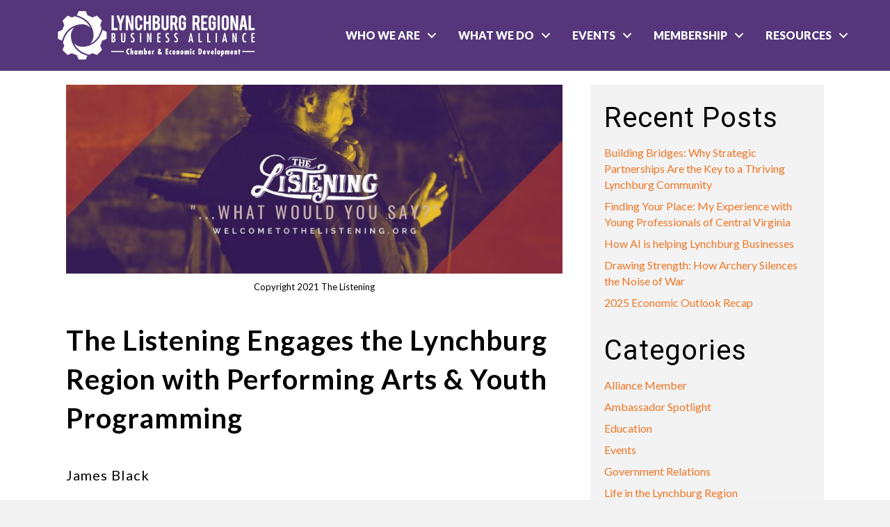

--- FILE ---
content_type: text/html; charset=utf-8
request_url: https://www.google.com/recaptcha/api2/anchor?ar=1&k=6LfHrSkUAAAAAPnKk5cT6JuKlKPzbwyTYuO8--Vr&co=aHR0cHM6Ly93d3cubHluY2hidXJncmVnaW9uLm9yZzo0NDM.&hl=en&v=N67nZn4AqZkNcbeMu4prBgzg&size=invisible&anchor-ms=20000&execute-ms=30000&cb=jjpk75qh11vl
body_size: 49431
content:
<!DOCTYPE HTML><html dir="ltr" lang="en"><head><meta http-equiv="Content-Type" content="text/html; charset=UTF-8">
<meta http-equiv="X-UA-Compatible" content="IE=edge">
<title>reCAPTCHA</title>
<style type="text/css">
/* cyrillic-ext */
@font-face {
  font-family: 'Roboto';
  font-style: normal;
  font-weight: 400;
  font-stretch: 100%;
  src: url(//fonts.gstatic.com/s/roboto/v48/KFO7CnqEu92Fr1ME7kSn66aGLdTylUAMa3GUBHMdazTgWw.woff2) format('woff2');
  unicode-range: U+0460-052F, U+1C80-1C8A, U+20B4, U+2DE0-2DFF, U+A640-A69F, U+FE2E-FE2F;
}
/* cyrillic */
@font-face {
  font-family: 'Roboto';
  font-style: normal;
  font-weight: 400;
  font-stretch: 100%;
  src: url(//fonts.gstatic.com/s/roboto/v48/KFO7CnqEu92Fr1ME7kSn66aGLdTylUAMa3iUBHMdazTgWw.woff2) format('woff2');
  unicode-range: U+0301, U+0400-045F, U+0490-0491, U+04B0-04B1, U+2116;
}
/* greek-ext */
@font-face {
  font-family: 'Roboto';
  font-style: normal;
  font-weight: 400;
  font-stretch: 100%;
  src: url(//fonts.gstatic.com/s/roboto/v48/KFO7CnqEu92Fr1ME7kSn66aGLdTylUAMa3CUBHMdazTgWw.woff2) format('woff2');
  unicode-range: U+1F00-1FFF;
}
/* greek */
@font-face {
  font-family: 'Roboto';
  font-style: normal;
  font-weight: 400;
  font-stretch: 100%;
  src: url(//fonts.gstatic.com/s/roboto/v48/KFO7CnqEu92Fr1ME7kSn66aGLdTylUAMa3-UBHMdazTgWw.woff2) format('woff2');
  unicode-range: U+0370-0377, U+037A-037F, U+0384-038A, U+038C, U+038E-03A1, U+03A3-03FF;
}
/* math */
@font-face {
  font-family: 'Roboto';
  font-style: normal;
  font-weight: 400;
  font-stretch: 100%;
  src: url(//fonts.gstatic.com/s/roboto/v48/KFO7CnqEu92Fr1ME7kSn66aGLdTylUAMawCUBHMdazTgWw.woff2) format('woff2');
  unicode-range: U+0302-0303, U+0305, U+0307-0308, U+0310, U+0312, U+0315, U+031A, U+0326-0327, U+032C, U+032F-0330, U+0332-0333, U+0338, U+033A, U+0346, U+034D, U+0391-03A1, U+03A3-03A9, U+03B1-03C9, U+03D1, U+03D5-03D6, U+03F0-03F1, U+03F4-03F5, U+2016-2017, U+2034-2038, U+203C, U+2040, U+2043, U+2047, U+2050, U+2057, U+205F, U+2070-2071, U+2074-208E, U+2090-209C, U+20D0-20DC, U+20E1, U+20E5-20EF, U+2100-2112, U+2114-2115, U+2117-2121, U+2123-214F, U+2190, U+2192, U+2194-21AE, U+21B0-21E5, U+21F1-21F2, U+21F4-2211, U+2213-2214, U+2216-22FF, U+2308-230B, U+2310, U+2319, U+231C-2321, U+2336-237A, U+237C, U+2395, U+239B-23B7, U+23D0, U+23DC-23E1, U+2474-2475, U+25AF, U+25B3, U+25B7, U+25BD, U+25C1, U+25CA, U+25CC, U+25FB, U+266D-266F, U+27C0-27FF, U+2900-2AFF, U+2B0E-2B11, U+2B30-2B4C, U+2BFE, U+3030, U+FF5B, U+FF5D, U+1D400-1D7FF, U+1EE00-1EEFF;
}
/* symbols */
@font-face {
  font-family: 'Roboto';
  font-style: normal;
  font-weight: 400;
  font-stretch: 100%;
  src: url(//fonts.gstatic.com/s/roboto/v48/KFO7CnqEu92Fr1ME7kSn66aGLdTylUAMaxKUBHMdazTgWw.woff2) format('woff2');
  unicode-range: U+0001-000C, U+000E-001F, U+007F-009F, U+20DD-20E0, U+20E2-20E4, U+2150-218F, U+2190, U+2192, U+2194-2199, U+21AF, U+21E6-21F0, U+21F3, U+2218-2219, U+2299, U+22C4-22C6, U+2300-243F, U+2440-244A, U+2460-24FF, U+25A0-27BF, U+2800-28FF, U+2921-2922, U+2981, U+29BF, U+29EB, U+2B00-2BFF, U+4DC0-4DFF, U+FFF9-FFFB, U+10140-1018E, U+10190-1019C, U+101A0, U+101D0-101FD, U+102E0-102FB, U+10E60-10E7E, U+1D2C0-1D2D3, U+1D2E0-1D37F, U+1F000-1F0FF, U+1F100-1F1AD, U+1F1E6-1F1FF, U+1F30D-1F30F, U+1F315, U+1F31C, U+1F31E, U+1F320-1F32C, U+1F336, U+1F378, U+1F37D, U+1F382, U+1F393-1F39F, U+1F3A7-1F3A8, U+1F3AC-1F3AF, U+1F3C2, U+1F3C4-1F3C6, U+1F3CA-1F3CE, U+1F3D4-1F3E0, U+1F3ED, U+1F3F1-1F3F3, U+1F3F5-1F3F7, U+1F408, U+1F415, U+1F41F, U+1F426, U+1F43F, U+1F441-1F442, U+1F444, U+1F446-1F449, U+1F44C-1F44E, U+1F453, U+1F46A, U+1F47D, U+1F4A3, U+1F4B0, U+1F4B3, U+1F4B9, U+1F4BB, U+1F4BF, U+1F4C8-1F4CB, U+1F4D6, U+1F4DA, U+1F4DF, U+1F4E3-1F4E6, U+1F4EA-1F4ED, U+1F4F7, U+1F4F9-1F4FB, U+1F4FD-1F4FE, U+1F503, U+1F507-1F50B, U+1F50D, U+1F512-1F513, U+1F53E-1F54A, U+1F54F-1F5FA, U+1F610, U+1F650-1F67F, U+1F687, U+1F68D, U+1F691, U+1F694, U+1F698, U+1F6AD, U+1F6B2, U+1F6B9-1F6BA, U+1F6BC, U+1F6C6-1F6CF, U+1F6D3-1F6D7, U+1F6E0-1F6EA, U+1F6F0-1F6F3, U+1F6F7-1F6FC, U+1F700-1F7FF, U+1F800-1F80B, U+1F810-1F847, U+1F850-1F859, U+1F860-1F887, U+1F890-1F8AD, U+1F8B0-1F8BB, U+1F8C0-1F8C1, U+1F900-1F90B, U+1F93B, U+1F946, U+1F984, U+1F996, U+1F9E9, U+1FA00-1FA6F, U+1FA70-1FA7C, U+1FA80-1FA89, U+1FA8F-1FAC6, U+1FACE-1FADC, U+1FADF-1FAE9, U+1FAF0-1FAF8, U+1FB00-1FBFF;
}
/* vietnamese */
@font-face {
  font-family: 'Roboto';
  font-style: normal;
  font-weight: 400;
  font-stretch: 100%;
  src: url(//fonts.gstatic.com/s/roboto/v48/KFO7CnqEu92Fr1ME7kSn66aGLdTylUAMa3OUBHMdazTgWw.woff2) format('woff2');
  unicode-range: U+0102-0103, U+0110-0111, U+0128-0129, U+0168-0169, U+01A0-01A1, U+01AF-01B0, U+0300-0301, U+0303-0304, U+0308-0309, U+0323, U+0329, U+1EA0-1EF9, U+20AB;
}
/* latin-ext */
@font-face {
  font-family: 'Roboto';
  font-style: normal;
  font-weight: 400;
  font-stretch: 100%;
  src: url(//fonts.gstatic.com/s/roboto/v48/KFO7CnqEu92Fr1ME7kSn66aGLdTylUAMa3KUBHMdazTgWw.woff2) format('woff2');
  unicode-range: U+0100-02BA, U+02BD-02C5, U+02C7-02CC, U+02CE-02D7, U+02DD-02FF, U+0304, U+0308, U+0329, U+1D00-1DBF, U+1E00-1E9F, U+1EF2-1EFF, U+2020, U+20A0-20AB, U+20AD-20C0, U+2113, U+2C60-2C7F, U+A720-A7FF;
}
/* latin */
@font-face {
  font-family: 'Roboto';
  font-style: normal;
  font-weight: 400;
  font-stretch: 100%;
  src: url(//fonts.gstatic.com/s/roboto/v48/KFO7CnqEu92Fr1ME7kSn66aGLdTylUAMa3yUBHMdazQ.woff2) format('woff2');
  unicode-range: U+0000-00FF, U+0131, U+0152-0153, U+02BB-02BC, U+02C6, U+02DA, U+02DC, U+0304, U+0308, U+0329, U+2000-206F, U+20AC, U+2122, U+2191, U+2193, U+2212, U+2215, U+FEFF, U+FFFD;
}
/* cyrillic-ext */
@font-face {
  font-family: 'Roboto';
  font-style: normal;
  font-weight: 500;
  font-stretch: 100%;
  src: url(//fonts.gstatic.com/s/roboto/v48/KFO7CnqEu92Fr1ME7kSn66aGLdTylUAMa3GUBHMdazTgWw.woff2) format('woff2');
  unicode-range: U+0460-052F, U+1C80-1C8A, U+20B4, U+2DE0-2DFF, U+A640-A69F, U+FE2E-FE2F;
}
/* cyrillic */
@font-face {
  font-family: 'Roboto';
  font-style: normal;
  font-weight: 500;
  font-stretch: 100%;
  src: url(//fonts.gstatic.com/s/roboto/v48/KFO7CnqEu92Fr1ME7kSn66aGLdTylUAMa3iUBHMdazTgWw.woff2) format('woff2');
  unicode-range: U+0301, U+0400-045F, U+0490-0491, U+04B0-04B1, U+2116;
}
/* greek-ext */
@font-face {
  font-family: 'Roboto';
  font-style: normal;
  font-weight: 500;
  font-stretch: 100%;
  src: url(//fonts.gstatic.com/s/roboto/v48/KFO7CnqEu92Fr1ME7kSn66aGLdTylUAMa3CUBHMdazTgWw.woff2) format('woff2');
  unicode-range: U+1F00-1FFF;
}
/* greek */
@font-face {
  font-family: 'Roboto';
  font-style: normal;
  font-weight: 500;
  font-stretch: 100%;
  src: url(//fonts.gstatic.com/s/roboto/v48/KFO7CnqEu92Fr1ME7kSn66aGLdTylUAMa3-UBHMdazTgWw.woff2) format('woff2');
  unicode-range: U+0370-0377, U+037A-037F, U+0384-038A, U+038C, U+038E-03A1, U+03A3-03FF;
}
/* math */
@font-face {
  font-family: 'Roboto';
  font-style: normal;
  font-weight: 500;
  font-stretch: 100%;
  src: url(//fonts.gstatic.com/s/roboto/v48/KFO7CnqEu92Fr1ME7kSn66aGLdTylUAMawCUBHMdazTgWw.woff2) format('woff2');
  unicode-range: U+0302-0303, U+0305, U+0307-0308, U+0310, U+0312, U+0315, U+031A, U+0326-0327, U+032C, U+032F-0330, U+0332-0333, U+0338, U+033A, U+0346, U+034D, U+0391-03A1, U+03A3-03A9, U+03B1-03C9, U+03D1, U+03D5-03D6, U+03F0-03F1, U+03F4-03F5, U+2016-2017, U+2034-2038, U+203C, U+2040, U+2043, U+2047, U+2050, U+2057, U+205F, U+2070-2071, U+2074-208E, U+2090-209C, U+20D0-20DC, U+20E1, U+20E5-20EF, U+2100-2112, U+2114-2115, U+2117-2121, U+2123-214F, U+2190, U+2192, U+2194-21AE, U+21B0-21E5, U+21F1-21F2, U+21F4-2211, U+2213-2214, U+2216-22FF, U+2308-230B, U+2310, U+2319, U+231C-2321, U+2336-237A, U+237C, U+2395, U+239B-23B7, U+23D0, U+23DC-23E1, U+2474-2475, U+25AF, U+25B3, U+25B7, U+25BD, U+25C1, U+25CA, U+25CC, U+25FB, U+266D-266F, U+27C0-27FF, U+2900-2AFF, U+2B0E-2B11, U+2B30-2B4C, U+2BFE, U+3030, U+FF5B, U+FF5D, U+1D400-1D7FF, U+1EE00-1EEFF;
}
/* symbols */
@font-face {
  font-family: 'Roboto';
  font-style: normal;
  font-weight: 500;
  font-stretch: 100%;
  src: url(//fonts.gstatic.com/s/roboto/v48/KFO7CnqEu92Fr1ME7kSn66aGLdTylUAMaxKUBHMdazTgWw.woff2) format('woff2');
  unicode-range: U+0001-000C, U+000E-001F, U+007F-009F, U+20DD-20E0, U+20E2-20E4, U+2150-218F, U+2190, U+2192, U+2194-2199, U+21AF, U+21E6-21F0, U+21F3, U+2218-2219, U+2299, U+22C4-22C6, U+2300-243F, U+2440-244A, U+2460-24FF, U+25A0-27BF, U+2800-28FF, U+2921-2922, U+2981, U+29BF, U+29EB, U+2B00-2BFF, U+4DC0-4DFF, U+FFF9-FFFB, U+10140-1018E, U+10190-1019C, U+101A0, U+101D0-101FD, U+102E0-102FB, U+10E60-10E7E, U+1D2C0-1D2D3, U+1D2E0-1D37F, U+1F000-1F0FF, U+1F100-1F1AD, U+1F1E6-1F1FF, U+1F30D-1F30F, U+1F315, U+1F31C, U+1F31E, U+1F320-1F32C, U+1F336, U+1F378, U+1F37D, U+1F382, U+1F393-1F39F, U+1F3A7-1F3A8, U+1F3AC-1F3AF, U+1F3C2, U+1F3C4-1F3C6, U+1F3CA-1F3CE, U+1F3D4-1F3E0, U+1F3ED, U+1F3F1-1F3F3, U+1F3F5-1F3F7, U+1F408, U+1F415, U+1F41F, U+1F426, U+1F43F, U+1F441-1F442, U+1F444, U+1F446-1F449, U+1F44C-1F44E, U+1F453, U+1F46A, U+1F47D, U+1F4A3, U+1F4B0, U+1F4B3, U+1F4B9, U+1F4BB, U+1F4BF, U+1F4C8-1F4CB, U+1F4D6, U+1F4DA, U+1F4DF, U+1F4E3-1F4E6, U+1F4EA-1F4ED, U+1F4F7, U+1F4F9-1F4FB, U+1F4FD-1F4FE, U+1F503, U+1F507-1F50B, U+1F50D, U+1F512-1F513, U+1F53E-1F54A, U+1F54F-1F5FA, U+1F610, U+1F650-1F67F, U+1F687, U+1F68D, U+1F691, U+1F694, U+1F698, U+1F6AD, U+1F6B2, U+1F6B9-1F6BA, U+1F6BC, U+1F6C6-1F6CF, U+1F6D3-1F6D7, U+1F6E0-1F6EA, U+1F6F0-1F6F3, U+1F6F7-1F6FC, U+1F700-1F7FF, U+1F800-1F80B, U+1F810-1F847, U+1F850-1F859, U+1F860-1F887, U+1F890-1F8AD, U+1F8B0-1F8BB, U+1F8C0-1F8C1, U+1F900-1F90B, U+1F93B, U+1F946, U+1F984, U+1F996, U+1F9E9, U+1FA00-1FA6F, U+1FA70-1FA7C, U+1FA80-1FA89, U+1FA8F-1FAC6, U+1FACE-1FADC, U+1FADF-1FAE9, U+1FAF0-1FAF8, U+1FB00-1FBFF;
}
/* vietnamese */
@font-face {
  font-family: 'Roboto';
  font-style: normal;
  font-weight: 500;
  font-stretch: 100%;
  src: url(//fonts.gstatic.com/s/roboto/v48/KFO7CnqEu92Fr1ME7kSn66aGLdTylUAMa3OUBHMdazTgWw.woff2) format('woff2');
  unicode-range: U+0102-0103, U+0110-0111, U+0128-0129, U+0168-0169, U+01A0-01A1, U+01AF-01B0, U+0300-0301, U+0303-0304, U+0308-0309, U+0323, U+0329, U+1EA0-1EF9, U+20AB;
}
/* latin-ext */
@font-face {
  font-family: 'Roboto';
  font-style: normal;
  font-weight: 500;
  font-stretch: 100%;
  src: url(//fonts.gstatic.com/s/roboto/v48/KFO7CnqEu92Fr1ME7kSn66aGLdTylUAMa3KUBHMdazTgWw.woff2) format('woff2');
  unicode-range: U+0100-02BA, U+02BD-02C5, U+02C7-02CC, U+02CE-02D7, U+02DD-02FF, U+0304, U+0308, U+0329, U+1D00-1DBF, U+1E00-1E9F, U+1EF2-1EFF, U+2020, U+20A0-20AB, U+20AD-20C0, U+2113, U+2C60-2C7F, U+A720-A7FF;
}
/* latin */
@font-face {
  font-family: 'Roboto';
  font-style: normal;
  font-weight: 500;
  font-stretch: 100%;
  src: url(//fonts.gstatic.com/s/roboto/v48/KFO7CnqEu92Fr1ME7kSn66aGLdTylUAMa3yUBHMdazQ.woff2) format('woff2');
  unicode-range: U+0000-00FF, U+0131, U+0152-0153, U+02BB-02BC, U+02C6, U+02DA, U+02DC, U+0304, U+0308, U+0329, U+2000-206F, U+20AC, U+2122, U+2191, U+2193, U+2212, U+2215, U+FEFF, U+FFFD;
}
/* cyrillic-ext */
@font-face {
  font-family: 'Roboto';
  font-style: normal;
  font-weight: 900;
  font-stretch: 100%;
  src: url(//fonts.gstatic.com/s/roboto/v48/KFO7CnqEu92Fr1ME7kSn66aGLdTylUAMa3GUBHMdazTgWw.woff2) format('woff2');
  unicode-range: U+0460-052F, U+1C80-1C8A, U+20B4, U+2DE0-2DFF, U+A640-A69F, U+FE2E-FE2F;
}
/* cyrillic */
@font-face {
  font-family: 'Roboto';
  font-style: normal;
  font-weight: 900;
  font-stretch: 100%;
  src: url(//fonts.gstatic.com/s/roboto/v48/KFO7CnqEu92Fr1ME7kSn66aGLdTylUAMa3iUBHMdazTgWw.woff2) format('woff2');
  unicode-range: U+0301, U+0400-045F, U+0490-0491, U+04B0-04B1, U+2116;
}
/* greek-ext */
@font-face {
  font-family: 'Roboto';
  font-style: normal;
  font-weight: 900;
  font-stretch: 100%;
  src: url(//fonts.gstatic.com/s/roboto/v48/KFO7CnqEu92Fr1ME7kSn66aGLdTylUAMa3CUBHMdazTgWw.woff2) format('woff2');
  unicode-range: U+1F00-1FFF;
}
/* greek */
@font-face {
  font-family: 'Roboto';
  font-style: normal;
  font-weight: 900;
  font-stretch: 100%;
  src: url(//fonts.gstatic.com/s/roboto/v48/KFO7CnqEu92Fr1ME7kSn66aGLdTylUAMa3-UBHMdazTgWw.woff2) format('woff2');
  unicode-range: U+0370-0377, U+037A-037F, U+0384-038A, U+038C, U+038E-03A1, U+03A3-03FF;
}
/* math */
@font-face {
  font-family: 'Roboto';
  font-style: normal;
  font-weight: 900;
  font-stretch: 100%;
  src: url(//fonts.gstatic.com/s/roboto/v48/KFO7CnqEu92Fr1ME7kSn66aGLdTylUAMawCUBHMdazTgWw.woff2) format('woff2');
  unicode-range: U+0302-0303, U+0305, U+0307-0308, U+0310, U+0312, U+0315, U+031A, U+0326-0327, U+032C, U+032F-0330, U+0332-0333, U+0338, U+033A, U+0346, U+034D, U+0391-03A1, U+03A3-03A9, U+03B1-03C9, U+03D1, U+03D5-03D6, U+03F0-03F1, U+03F4-03F5, U+2016-2017, U+2034-2038, U+203C, U+2040, U+2043, U+2047, U+2050, U+2057, U+205F, U+2070-2071, U+2074-208E, U+2090-209C, U+20D0-20DC, U+20E1, U+20E5-20EF, U+2100-2112, U+2114-2115, U+2117-2121, U+2123-214F, U+2190, U+2192, U+2194-21AE, U+21B0-21E5, U+21F1-21F2, U+21F4-2211, U+2213-2214, U+2216-22FF, U+2308-230B, U+2310, U+2319, U+231C-2321, U+2336-237A, U+237C, U+2395, U+239B-23B7, U+23D0, U+23DC-23E1, U+2474-2475, U+25AF, U+25B3, U+25B7, U+25BD, U+25C1, U+25CA, U+25CC, U+25FB, U+266D-266F, U+27C0-27FF, U+2900-2AFF, U+2B0E-2B11, U+2B30-2B4C, U+2BFE, U+3030, U+FF5B, U+FF5D, U+1D400-1D7FF, U+1EE00-1EEFF;
}
/* symbols */
@font-face {
  font-family: 'Roboto';
  font-style: normal;
  font-weight: 900;
  font-stretch: 100%;
  src: url(//fonts.gstatic.com/s/roboto/v48/KFO7CnqEu92Fr1ME7kSn66aGLdTylUAMaxKUBHMdazTgWw.woff2) format('woff2');
  unicode-range: U+0001-000C, U+000E-001F, U+007F-009F, U+20DD-20E0, U+20E2-20E4, U+2150-218F, U+2190, U+2192, U+2194-2199, U+21AF, U+21E6-21F0, U+21F3, U+2218-2219, U+2299, U+22C4-22C6, U+2300-243F, U+2440-244A, U+2460-24FF, U+25A0-27BF, U+2800-28FF, U+2921-2922, U+2981, U+29BF, U+29EB, U+2B00-2BFF, U+4DC0-4DFF, U+FFF9-FFFB, U+10140-1018E, U+10190-1019C, U+101A0, U+101D0-101FD, U+102E0-102FB, U+10E60-10E7E, U+1D2C0-1D2D3, U+1D2E0-1D37F, U+1F000-1F0FF, U+1F100-1F1AD, U+1F1E6-1F1FF, U+1F30D-1F30F, U+1F315, U+1F31C, U+1F31E, U+1F320-1F32C, U+1F336, U+1F378, U+1F37D, U+1F382, U+1F393-1F39F, U+1F3A7-1F3A8, U+1F3AC-1F3AF, U+1F3C2, U+1F3C4-1F3C6, U+1F3CA-1F3CE, U+1F3D4-1F3E0, U+1F3ED, U+1F3F1-1F3F3, U+1F3F5-1F3F7, U+1F408, U+1F415, U+1F41F, U+1F426, U+1F43F, U+1F441-1F442, U+1F444, U+1F446-1F449, U+1F44C-1F44E, U+1F453, U+1F46A, U+1F47D, U+1F4A3, U+1F4B0, U+1F4B3, U+1F4B9, U+1F4BB, U+1F4BF, U+1F4C8-1F4CB, U+1F4D6, U+1F4DA, U+1F4DF, U+1F4E3-1F4E6, U+1F4EA-1F4ED, U+1F4F7, U+1F4F9-1F4FB, U+1F4FD-1F4FE, U+1F503, U+1F507-1F50B, U+1F50D, U+1F512-1F513, U+1F53E-1F54A, U+1F54F-1F5FA, U+1F610, U+1F650-1F67F, U+1F687, U+1F68D, U+1F691, U+1F694, U+1F698, U+1F6AD, U+1F6B2, U+1F6B9-1F6BA, U+1F6BC, U+1F6C6-1F6CF, U+1F6D3-1F6D7, U+1F6E0-1F6EA, U+1F6F0-1F6F3, U+1F6F7-1F6FC, U+1F700-1F7FF, U+1F800-1F80B, U+1F810-1F847, U+1F850-1F859, U+1F860-1F887, U+1F890-1F8AD, U+1F8B0-1F8BB, U+1F8C0-1F8C1, U+1F900-1F90B, U+1F93B, U+1F946, U+1F984, U+1F996, U+1F9E9, U+1FA00-1FA6F, U+1FA70-1FA7C, U+1FA80-1FA89, U+1FA8F-1FAC6, U+1FACE-1FADC, U+1FADF-1FAE9, U+1FAF0-1FAF8, U+1FB00-1FBFF;
}
/* vietnamese */
@font-face {
  font-family: 'Roboto';
  font-style: normal;
  font-weight: 900;
  font-stretch: 100%;
  src: url(//fonts.gstatic.com/s/roboto/v48/KFO7CnqEu92Fr1ME7kSn66aGLdTylUAMa3OUBHMdazTgWw.woff2) format('woff2');
  unicode-range: U+0102-0103, U+0110-0111, U+0128-0129, U+0168-0169, U+01A0-01A1, U+01AF-01B0, U+0300-0301, U+0303-0304, U+0308-0309, U+0323, U+0329, U+1EA0-1EF9, U+20AB;
}
/* latin-ext */
@font-face {
  font-family: 'Roboto';
  font-style: normal;
  font-weight: 900;
  font-stretch: 100%;
  src: url(//fonts.gstatic.com/s/roboto/v48/KFO7CnqEu92Fr1ME7kSn66aGLdTylUAMa3KUBHMdazTgWw.woff2) format('woff2');
  unicode-range: U+0100-02BA, U+02BD-02C5, U+02C7-02CC, U+02CE-02D7, U+02DD-02FF, U+0304, U+0308, U+0329, U+1D00-1DBF, U+1E00-1E9F, U+1EF2-1EFF, U+2020, U+20A0-20AB, U+20AD-20C0, U+2113, U+2C60-2C7F, U+A720-A7FF;
}
/* latin */
@font-face {
  font-family: 'Roboto';
  font-style: normal;
  font-weight: 900;
  font-stretch: 100%;
  src: url(//fonts.gstatic.com/s/roboto/v48/KFO7CnqEu92Fr1ME7kSn66aGLdTylUAMa3yUBHMdazQ.woff2) format('woff2');
  unicode-range: U+0000-00FF, U+0131, U+0152-0153, U+02BB-02BC, U+02C6, U+02DA, U+02DC, U+0304, U+0308, U+0329, U+2000-206F, U+20AC, U+2122, U+2191, U+2193, U+2212, U+2215, U+FEFF, U+FFFD;
}

</style>
<link rel="stylesheet" type="text/css" href="https://www.gstatic.com/recaptcha/releases/N67nZn4AqZkNcbeMu4prBgzg/styles__ltr.css">
<script nonce="Gx8p1humv7g2lDo81zYpcg" type="text/javascript">window['__recaptcha_api'] = 'https://www.google.com/recaptcha/api2/';</script>
<script type="text/javascript" src="https://www.gstatic.com/recaptcha/releases/N67nZn4AqZkNcbeMu4prBgzg/recaptcha__en.js" nonce="Gx8p1humv7g2lDo81zYpcg">
      
    </script></head>
<body><div id="rc-anchor-alert" class="rc-anchor-alert"></div>
<input type="hidden" id="recaptcha-token" value="[base64]">
<script type="text/javascript" nonce="Gx8p1humv7g2lDo81zYpcg">
      recaptcha.anchor.Main.init("[\x22ainput\x22,[\x22bgdata\x22,\x22\x22,\[base64]/[base64]/[base64]/bmV3IHJbeF0oY1swXSk6RT09Mj9uZXcgclt4XShjWzBdLGNbMV0pOkU9PTM/bmV3IHJbeF0oY1swXSxjWzFdLGNbMl0pOkU9PTQ/[base64]/[base64]/[base64]/[base64]/[base64]/[base64]/[base64]/[base64]\x22,\[base64]\x22,\x22wq7DnRPCqcKCGlXCqcOzJcOvw5LCisO/w7LDmMKFwrXClERkwrU/L8KZw7YFwrl3wrjCognDqsOebi7CmMO1a37DvMOgbXJZNMOIR8KXwrXCvMOlw5HDi14cFkDDscKswrFOwovDln/CqcKuw6PDmcOZwrM4w5vDoMKKSSnDhxhQLRXDuiJQw65BNlnDhyvCrcK/ZSHDtMK0wqAHIR5zG8OYI8K9w43DmcKuwr3CpkUOSFLCgMO2NcKfwoZiX2LCjcKXwqXDoxETWgjDrMO0YsKdwp7CrC9ewrt5wqrCoMOhUMOiw5/CiWbChyEPw7rDrAxDwqrDscKvwrXCvcK0WsOVwqbCrlTCo3vCgXF0w7rDqmrCvcKyJmYMZcOuw4DDlgJZJRHDpMOwDMKUwpnDmTTDsMOVJcOED0JbVcOXdMOufCcKesOMIsKjwo/CmMKMwoDDoxRIw5Vzw7/DgsO1JsKPW8KPOcOeF8OrU8Krw73DmknCkmPDp3B+KcK0w6jCg8O2wpXDpcKgcsOMwp3Dp0MfAirClhvDlQNHP8KMw4bDuSDDuWY8McOBwrtvwphSQinColUpQ8KuwrnCm8Ouw7h+a8KRJMKMw6x0wosLwrHDgsKnwqkdTGvCv8K4wpsswrcCO8OGasKhw5/DrjU7Y8OiB8Kyw7zDjsOlVC9kw43DnQzDryvCjQNcMFMsGyLDn8O6PzATwoXClUPCm2jCh8K4wprDmcKQWS/[base64]/CnMOFwpbDu8Kxw7McQMKAAMOzAMOMVlQ0w6MRDi/CnMKSw5gDw6EbfQBCwpnDpxrDosOVw514wp13UsOMKsKhwoo5w5YTwoPDljLDlMKKPQJ+wo3Doh/Cl3LChlXDpkzDuiLCrcO9wqVRXMOTXU1bO8KAaMKMAjp8JBrCgxTDuMOMw5TCkQZKwrwJSWAww7c8wq5awpnCrnzCmWxtw4MOY1XChcKZw7TCpcOiOHdbfcKbPkM6wolRU8KPV8O4VMK4wrxIw4bDj8KNw5ldw797Y8KIw5bCtF/Dvghow7PCr8O4NcKGwrdwAXfCpAHCvcKbNsOuKMK2Cx/Cs3UDD8Ktw4XCqsO0wp5tw5jCpsK2KcOsIn1EPsK+GxRrWnDCrMKfw4QkwpnDthzDucK6ecK0w5ERbsKrw4bCgcKmWCfDplPCs8KyT8Oew5HCoiPCmDIGJcOON8KbwqbDgSDDlMKkwofCvsKFwo4YGDbCksO8AmEHU8K/wr0uw7giwqHCsWxYwrQVwrnCvwQSQGEQIUHDmcOHV8KAVz0lw75uQsOlwqwAZcKGwoAbw5bDkHcmScKsBXFbE8OqQmzCp1TCn8ONRgLDuiogw61YXTY3w7XDoSfCiXhIO18Aw57DvwwYwpV6wqUiw51OGMKSwrjDgnvDtMO/w7HDjMOQw7RWPsOpwpwAw4UEw5EpRsOcDsOcw4TChcK2w53DvU7CmMO/w7XCvsK0w4tNeGsHwrPCr0zCj8KeSkxOUcKiZiFyw4zDvsOsw7DDmD9xwp84w591wq7Dh8K9LWYDw7fDp8OUfcO5w6NOFh7CssOLFGsYw4REa8KZwobDqCjCp1rCncOjMW/DocOGw63DsMOdOVrCp8O4w6kweG7CrMKWwq96w4XCo1Z7YVfDvyDCpsOJSQbCosKsFnRnEsO7HcK3JMOKwpQXw7DChwpcDsKwMMOfK8K9GcOCdRzConrDpBXChcOTFsOiD8KBw4x/[base64]/DkMKOw4zChcK6wrpOw5zDlh3CgcK+w4PCrm3CoAXCt8OncgJjPsOsw4RFwoPDq2dRw7V6w6VuL8OmwrcyQw7Cm8KIwotJwp4XecOjMcK0w5lpwrVBw4Biw53DjTvDu8O0EkDDpgcLw5/DtsO4wq8qFDjCk8K0w4tNw40vWAfCh3RRw4HClSwhwq00w53DpBHDoMKIRiYlwrkQwqYtWcOgw5xDw4rDjsK/ADceNV9GaHYaAx7Dj8O5AVdCw6fDhcOxw4jDpcORw7pOw4rCusOFw63DtsOiCk1Xw7dFF8Ojw6nDujbDpMOCw5Q2wq53O8O2K8KgRkbDj8KrwrHDnGU7SyQUw74aecKfw4fCi8OUUEJ/w6VuLMOwYm3DmcK2wqJ2JsOdeHPDnMKyLsK+EnsIY8KuIwE3DykzwqLDlsOyHMO9wqtyfSjCqkPCmsKRdiw1wqsDL8OYBgrDr8KddxRtw5nDt8KnDHVwK8KFwpR+JylXI8KGSHvCi3/DiDxUS2bDiwMaw65Ywo0ZdzkgVXHDjMOUwpZlQ8OOHS50AcKYf09hwqwnwojDplJzYjDDkD/[base64]/CpcKTwrRkMzEdwrXCtcOFw5gKwqrChsKGwqMGW8OWa1HDpCk5cELDh1zDvMOMw6ctwr9TOwtTwpjCtjBrXktxZMOLw6DDrTDDisOQKsOqJztLXVDChUjCrsOLw6LCoTnClsK8HMKTwqQww5/DrMKLw7oBFcKkR8Omw5nDrxtsDETDijzCkSzDmcOKTsKsHG0MwoNSewDDtsKZOcK4wrQjwqdRwqo/wrTDr8OUwqPDgEBMLn3DvcOww7fDtsOfwrrCthdswosIw67Dk3vCjcOzVMKTwrbDscKIf8O+c3RuK8OnwpzCjRTDpsOmG8KKw71Sw5QTwp7DgcKyw7jDkn/[base64]/DgEXCjEojRG8aw44LwrnDt8KYw7g7YMORw4jCkQzCgCjDqwHCvsKzwqdGw7DDisKFQcKFdcK/wpwOwoweazXDgMO7wo/CiMKwM0rDoMKhwr3DtihIwrJEw45/w5l3KCtSw4nDgcOSThhYwpxwcS0DF8KRccKowrISKTDCv8OudifDoVwGcMKgHGzDisOGJsK5CyU/dhHDgsKpQydZw7DCr1fCksO7FV/DuMKkDnVPw55WwpBJw44HwoBwQMOHcmTDi8KBZ8OZIzRtwqnDuTHClcO9w6lRw6ovXMK1wrddw6J/w7nDosOGwoppNSZ2wqrDlMKtWMOIZSrClGxowpbCo8O3w54/[base64]/CqUNJwqDDo8Orw45gw5U5F8KAGsKaw73Cr1XCpGLDlijCnMKmUcKsbcKlEsO1K8Osw5EIw5HCncKVwrXCq8OCw5fCrcOxFx12w659YsKtMGjDuMKaW3vDg0EGUMKoNcKcQsKDw5h3w6Q3w4Eaw5RmB1EuKyjCuFsgwprDg8KGfS/DsyTDg8OAwrRKwr7Dm0vDm8KEC8KUFh8JDMOhYcKvPx3DiXjCrHhRY8OEw5rDm8KMw5DDqyvDsMK/[base64]/CtcOXw7kaVW7DnGY/w6zDuMKNwoPCqMK8w4PDkcKOw6wEw6DDvS7Cq8KpUcOdwqRsw45Uw5xQAsKEdk7DtQl/w4zCtMOgRF3CokVFwrAWAMO2w6vDhmjCh8KpRj/DjsKndlXDhsOJHAXClDzDpVM5bMKTw5ENw67DjAvCjMK7wr/CpsOfQMOrwo5CwpDDg8Ohwp5+w5jCpsK+aMOFw4AbWsOsID16w7rCuMKswqIpTHnDj2jCkgQLVCF+w4/Cu8Kmwq/CvMKoScKtw5vDiVIWC8K5w7NCwqbCm8K+OiLDvcOUw6DCmHYhw4vCrBYvwokqesO6w4x6WcOYTsK0ccOwCMOGwpzClkLCicOBakIoG0/DtsOJbMKOF3UnSCgCw5FKwoVub8Ohwps8akpEP8OLYcKMw7PDqgnClsOIw6bClw3DlmrDr8K7HMOYwrphYsKdQcKMYT/DscOuwqPCuHhTwrrCk8OaYQTCpMKdwoDDgivDu8KETmwUw6NaOsKTwqU+w4zDohTDrx8ze8OpwqszHcKSPG3Coj0Qw7LChcKkfsK9wpfCggnDmMOxNGnClAHDiMKkGcOET8K6w7PDrcK9CcOSwoXCv8KWw5LChh/[base64]/w7MARUnCoFXDmjPClMOwLHhrCATCvWozwocnbwLCvcKdbB40G8KZw4JBw7PCnW3DjMKnw5Iow4XDhsOuw4l6UMO8w5Fmw4zDiMKpUUfCnC/[base64]/DhnPDnCEkw7xYBUzCglTDpcKWw5BWMxzDs8KldDo4wqXCn8Kmw4LDsTBpQMKGw657wqceIMOiFMKIZcKnwp9OLMOuJ8OxaMOYwqLDl8K0QxtRbXpucQ1cwrh1w6/DicKvYsKFWArDhcKRckcjfcOABcOcw6zCkcKbcwVRw6HCqz/DgmPCuMOmwqPDuQJ2wrUjNGTCkG7DmsOQwrtyLTAAGhjDiXfCoRzCm8KdR8OwwqPCtS5/wq7CkcOdEsKaGcOnwplzGcO2GkcgMsOcw4FyKTlCAsO/w5NOHGVQw7vDhUkCw5/CqsKPFsONdn3DvFkARnjDgBpZe8OPa8K6NsOrw5DDq8KYDgElQ8KkWzTDkMODwrlvZFgwQMO1GStXwrLCmMKnW8KpRcKhw6DCrcOjasKYHsKRw5bDmMKiwq1Lw7HCjU4DUzx2acKQfsK6a1PDksK6wpJaGB0/w5nCisKaWMKzNE7CvcOlbyJ7wpwHdMKALMKRwpQgw5knMcOMw6J5wpZlwqfDkMOZKzccX8OoUDHDpFHDn8O3wq5Ywq0/wqsdw6jCqsOZw5HCnFLDvSvDksK5d8KpNUp+c2TCmUzDgcKdO0F8WmhIL2zChCVXRQ48w7fCtcOeOcK2KFZLwqbDmifDgSTCrcK5w6DDjjl3ccO2wpVUXcKTYiXCvnzClsK/wqdmwq/DgE3CgcKybEEvw7nDmsOAS8ORHsO8wrLCik/Cu0AQS2XCv8OWw6fDpcKoHSnCisO5wrXDtHR4WzbDrcOHE8OjE2HDr8KJXsOhL2HDgMOHEMKTeBLDvcKvF8O3w64vwqNmwrXDtMO1FcOrwowuw4xSLRLCksOwM8KYw7HDrcKFwphdw5XDksOnQWVKwr/DrcKhw5xbw5PDjMOww55AwpXDqnLDknoxFBlywoxEw67DhijDnRTClD1URWd7P8OiH8KmwpjDjm/[base64]/[base64]/[base64]/eXzDpMO2Y8OVwoI9woYoeznChMKGwpnCkMOPw4/DosONw7DCtMONwoLDnsOqQsOScSjDsnDDhMOsacK/[base64]/CjMO7w6QVw4jCpBbCq8O7WsO7wovDtsKCwpNyF8OsH8KLw6LDhmPCuMOfwqbCo0jCgwsMesO+asKSRcKaw4U7wrTDpx8yDcONw7rCqkx/McOlwqLDnsO1f8Kzw4DDmsOCw7omZCgLw4kVFsOqw5zDnjRtwq7DrnrDrgfDtMKMwp4hecKZw4JEOBwYw5rDsjM9Dk0uAMKSU8O7KSjCiCzDpVAfH0Y5w7rCgCURA8K0VsOgZR3DixR/L8KRw6A6cMK4wrMnB8OpwpnDlEElZ3o1MiYJG8Klw6bDisOoX8K+w7Fnw5nChBjCsSZfw7PCrGXCjMKywoAEwonDsnbCtVBLwrs/w4zDnAEuwoYLw4TCjnPCkTRICUZZSSpdwp/CisOJAMKKenoha8O9wo3CssO1w6/CvcKCw5xyBiPCkGI0w4Isb8O5wrPDuQjDu8KBw68ow6XCr8OxJRfCv8KQwrbCu0YlFzfDlMOiwrJaP21ENsKMw4/ClcO9O3w0wqrCrsOYw7rCrMK3wptsHcOLaMKtw5sawq3Cuz59FXlNX8OmGWfCm8O4KU5Iwr3Dj8Kcwot0eAfChj/DnMKnHsOXNFrCt1Now74CKXPDj8OSVMKzHFldYsKRPEpLw6gcw4PCn8OHb0zCvjBpw6rDtsOBwpMawqrCtMO2wprDqgHDkRBIwozCj8OowocxK0xJw4Y/[base64]/DoMOIPMOkXF5mR8OjPBNBVz7DkMOLHMOLHsOOasKHw6bDiMOrw6kbw50fw5fCoFFrVmhHwp7DlsKBwrRzw74pWmkmw4jDlnbDjcOwfm7CgMOuw7LCmDXCqC/ChsKANsOEUcO5Q8KdwrRKwpNPIk/ClMOEZ8OyDncORMKFfMKgw6LCusKxw71qTFnCqMO7wpxUS8Kuw53DtnjDolBfwrsEwo8uwrDCuw1Zw6LDnyvDh8Kdfw48Pk8nw5nDqXw1w6xpMC41fXgPw7JBw4HDshrDhxnCnkx6w4czwoIfw45Tf8KLLknDu3vDlMKvwot0FFZ+woTCrjF3asOrcMK9EMO2O3A/[base64]/DpRnCqy84GR/CgcKxdEjCjcK0ZMKiwr9Awo/Ch28+wpY2w44Fw7fCsMORKHjDlsKRwqzDkRPDqMKOw6bDt8KrQ8Kqw7bDqjs8bsOLw41fQmYWwqTCnzXDpjEnIWjCsT3CtGBlNsOjLREvwpAXw5B+wofChyrDhw/CkcKcOHdUYcOdcjnDlVkGDmg2wonDiMOtKhZ+csKKQMKhw78iw6jDv8OTwqBPOXUuIE0tHsOEcsOvbcOFHj/[base64]/[base64]/w6vCmMKtwq1fTsOAw4rCkG/CvGHCsMO4wqbDhm3Dpi8pAxpJw7ReD8KxP8OZwp0Ow5Y1wojCicOBw4gIwrfDtxgFw6tIQcKuPGnDoSpCwrlWwosoQifDllcjw6pBM8OrwqErScOUw75Sw68Lc8K/Qnw8G8KZXsKIY1x+w4BaOmPDo8ORVsKqwr7Cil/Dp2vDkMKZw43DoFgzW8Oiw6HDt8OGccO5wr5kwoLDucORWcOJScKMw7XDncOWZW5Awqx7FsKzIcKtw4TDmsOlSTN/E8OXdsOqw6JVwq/[base64]/DjMKmUDzCtV3ClsOyHcKqw6wIXsKlXj/DuMOCw4HDhVrDtHrDoj4RwqXDiE7DpcOLR8OzeCFtPVvCq8KQwoo6wqk+w6t5wo/CpcKHTsOxa8KqwoxvbjJ1fcODZWMewpYDIG4GwroWwqJPWD0ZFyZxwr/CvAjDu3fCocOtwpYkw6HCuz/DgsOvZXnDpF59wpfCjB5JTh3DhFFJw4fDnn8WwpTDq8O5w5vDn0XCgzfCiyt5bkdqw4fChGUVwr7CvMK8w5jDnHt9wrolBVPClWdBwr3Dh8OcBQfCqsOEcibCuh7ClMOWw7TCrcKtwqrDpsOtVTPDm8KQOjt1FsKZwqrDvA45a08nMcKjOsK8S1/ChmXCuMOSZh7Cm8KyAMOVdMKJwrBALcO4eMOvPhNRH8KLwoBLfErDkMOaesKVDMOdfVrDm8Oww7TCgsOQFFfDrSgdw64kwrDDhsKswrQMw7oSw7TCpcOSwpMTw7gJw7YNw4/Cr8KmwpXCngTCjcKkfA7Dij3DoxzDgg7DjcOlDsOrQsO/w7TCk8ODeQ3DscK7w6YVaDzDl8K9UsOUGsOdPcKvZRXCtRjCqCbDlSs6CEM3WXoPw54Fw7nChyTDj8KDeWoOFRnDhcKSw5wbw4ZSQwnDu8ORw4bDn8KFwq/CjQzDisOrw4EfwqXDnsOxw6hJNQTDj8OXX8KiNcO+ScKBV8OpbMKpelgCc0bDk1zCpsOSZmjCicKaw63DnsONw5XCpDvCmn8Gw4DCkFEBZgPDgGMkw4HCr0/DlT4gI1TDmD4mO8K6w6RkFn7Cv8KjNMOWw4PCp8Kewp3CiMObwogdwo91wr3Clxt1EWsUf8K0wrllwohJw7Ybw7PCqMOyB8KLKcOkAFkoemECwrp0HcKwNMOqecO1w78Pw7YAw7LClhJ5XMOcw5/DgsOBwqIzwq7Cnn7DvsOdS8K5UgFqbnTDq8Okw5fCrMKswr3CgADDiVY/[base64]/[base64]/CisKgL11nJcOSJcKHEWnDuS3DkcK+wowqwqdrw5jCp3kmclfDtMKpw6DDnsKFw7zCoQgZNmEGw6AHw6LDoENcK1/DtnvDm8Oyw4jDiHTCsMOTCkbCuMOnQxvDpcOSw6UgIcO+w57CnEvDv8OdFMKkacOXwpfDrXLCk8KfT8OQw7PDngpfw5FdQ8ObwpXDhH0iwplmwq3CgUHDjQ8Lw53Ck1TDnwVQMcKvJzDCqHV4HsOZH2owMMKBCcK7dCLCpz7DpMORb3lew6p6wr8GGsK+w6/[base64]/Dh8KTw6nDk8KyTcKQwqnDm8OPX8OiWMOfH8OUw6g9bsO+dsKzLMOxA03CmFrCqTnClcO4PDHCpsKSZ3/[base64]/ClyJ2G8Kwwqd7w64yw5pqf3PDond5URXCqMOFwofCn2dYwoopw7gTwrXCmcOXesOOPFfCmMOSw5TDn8K1C8OYdiXDqRlIQcKXIFx+w6/DrmTDncKAwphbCD8qw7VPw4LCn8OGwrLDo8K/w68PCsOdw4tIwqvDtsOwNsK2woVcFgvDn0/DrsKjwrzCvHIdwq80TMKOwqHCl8KxBMO4wpFEw5/[base64]/CmMKeWSnDuirCuwTCrcKYMsOAwpY2wrHDmjRoZw03w611wq4HLsKTI1LDoQo/JjbDvsOqwo9wXMKIUMKVwqY3UMOGw7tQBV82w4HCisKkAgDDnsOYwqvCncKufwdFw41iEB5SDAfDpXMzVkRBwoHDgFNgKGFOesOcwqDDtsKfwp/DpXl2ICHCjMKhO8KZBMOiw47CrCA1w6gcdW7Drl8nw5PCnSEWw7jDpSDCs8OrUcKcw58Kw59Qwp0swrFxwoZlw43Csi0HDsOmXMOVLCDCsmrCih4DWiUTwpo5w4Qyw5Iyw4wsw4bCpcK9d8Kgwq7Cnzl+w4YEwrvCsCIawpVrw5DCkcO/HRrCsQROacOZwp86w5FWw5/Ds1LCu8OxwqYmEHMkw4U9w7pQwrYANns+wp3DoMKgAcOqw6/[base64]/CgzUrQSrCux3CnMKbdAc7w5ZAw7dkD8OgchJSw5DCiMKSw6BpwojDtl3Dg8KwED4kRmtJw5Qzf8Onw6TDj1giw7/CoToQUxXDpcOVw5PCisOwwoAhwo/DgRhRwpvCh8O/F8K+w54iwpDDm3HDmsOJPj50GcKIwrkrSWkEw4UDImkYO8OIPMOBw67DsMOqEhEVLRU5DMOUw6Vxwq5DND3DjCsiw73Cql5Ow7dEw4zDnBwJWmDCh8OEwp9yMMO2wpPDjHfDi8O/w6vDocO4TsKiw6HCsHEowp0ZbMOsw7vCmMOvMnRfw5HChXzDhMKvCw/[base64]/[base64]/w5TDtsK1dMOZK8OmJTtWZ8OuwpfCjSEiwrXDvVQRw4BDw5DDgyVXScK9NMOJcsKWf8KIw4MZU8KBHA3DmsKzEcKlw6heaR3DlsK+wrnDuSbDs0UNdXZ0GnIuw43DpkPDtiXDr8O+L0nDqQbDrWzCvxPCksKBwokNw5gAdU0Ew63Cug0xwpTDo8O6w5/Dk3Ipwp3DlW52B0Faw6F2dMKvwrPCtlvCgHTDgcO/[base64]/[base64]/[base64]/[base64]/KikFCyTCrxh5w6g1JMKew6nDumZWwp0BwrjDkAbCmVbCqUbDjcKHwphgOsKrAcKOw69WwpjDhz/DuMKSwp/[base64]/PxzCscO/HsOEw4fDgsOLw5fDvMOGO8OwAyjDmcK5HMOxaQjDhsK3woZTwrnDncOvw6jDrQzCqVPDl8KZZQ7DlUDDp0xnwqnCnsOow6U6wpbCsMKJG8KdwpXCjMK+wp1fWMKIw4HDqTTDmWrDsQrCnD/Dk8OtS8K3wojDmsKFwo3Dm8Ofw6XDgXbCocKOBcOVdTDCv8OAA8KnwpEuL0J0CcOae8KGcwoLVV3DnsK+wq/CjsO6wosAwp0GNgDDm3vDgGjDlsOvworDt04Ow5tPTDkpw5PDnCzDvAdPAWrDlz9Tw5nDvATCucKewobCsyrCmsOKw4pmwogKwr1FwoDDscO2w47CoBFCPiddYjcTwr7DgMOXwqLCpMKbw6/[base64]/asKzRE4Hw7/Cs3XDpl0jwrsrwqhAOm7DjcK/FgoNUg0Ew6fDoBJ3wo3DtMKlXWPCj8Kkw6rDnWHDoU3CtcK6wpzCtcKQw6sWTcK/wrrCs0rCsXvCqXjCiQRFwotmw6DDgErDvEdgXsOdfcKBw7tDw7FuEFvCpRd9wphrD8K9OQZGw6l6wod+wqdaw5vDo8Oew4TDr8KswoQsw5Bcw5PDkcKLWjLCusO/F8Oqwp1hYMKucAsUw5Bbw4zCicKIJyY9wrY3w7XDgU0Ow5ALBzF7IsKOQiPDhcOiwrzDhEfCigMUYn0uE8KzYsOcwrXDjwhWN13Cm8ODPcOuQgRBWxp/w5fCqUQBM3MFw7jDhcOpw7VxwqDDkVQbXwcxw7nDgXRFwo/[base64]/Dp2zCucOaw4DCgMOiVcKLwpTDrMOzQ0/[base64]/[base64]/CnyUSwqnCpAsnGsOMIiN+W8OGBA9Pw5AHw7AafzPDinvCsMOqw5Nrw5PDi8O1w6h5w7c1w5BbwqLDs8O8PsO7FC1/[base64]/DtAQ7MDQfwrfDssKYawV3wp7CuDcTwqpqw77CiHHDoDjDsTDDr8ORZsKdwqJOwrwaw5kIAcOLw7bCsl8cMcKBUmjCkHnDpsOZLC/DtDkceGJQHsKCEERYwpQUwp/DgExhw53CoMKmw7bCjCQtK8O+w4jDjcKNwptawoAvXnk9KSvDtyXCpj/[base64]/ClnZTwphswqbDjMKPCQhCMcKVYsKobBbDvCjDmsO1JktXZFlpw5vDv2rDtVXCtz3Du8O7IcKDC8OcwpTCp8OGTCluwo/Cs8OXES9Gwr7DgsO0wpPDmMO/fsKWdEFaw4cKwq4Rw5HDmcOJwrIEB27CmcK1w55/agdvwp5iBcKlYC7CpnlZTU58w61lacOAGcKaw6Ijw7NkJcKQdC9vwpRcwoDDgcKxVjZSw43CgcKYw77DucOXM2jDv30Sw6rDuzE7SsOnOFIfb2XDgC3CiRp/w7k4JlJTwp4uQcOlZihEw5fDvTXCp8Kcw4Bow5TDrcOfwrLCkQ0aNsOjwo/Cr8KmQsKzdwLClhXDqGjDn8OQX8KCw54wwqXDgR4SwqdLwqfChGcGw7/DkEXDscOKw7nDrsK/JsO/WWAvw4/DoT4TIcKTwpdVwq9fw4QKLh0pYsKqw7lSHwBjw4lDw7/Dimk7SsOoZDA3O3DCtU7DoiZAwpx+w5LDvsONIMKaQWl1XMOdEcK7wpACwqo4PBrDrw1mGcK9RmfDgxrDpcOpwroTbMK3Q8Opwq5PwrRGw7HDo3Nzw4w9wqNdS8O7D3Uww4/CjcK9BAnDrcOXw49vw7Jywr8eV3PDmXLDr1HCkhk8DzN7aMKTL8KTwq4iEBvDtMKXw6XCtMKGPk/DjhHCp8KxDcO3GjbCh8K+w6Ekw6Z+wo3DmndNwpnCoxfCm8KKwo9uBjtDw7YIwp7Dr8OKOB7DlS7DsMKfTcODXUlWwqrDshHCiSxFdsKqw65MZsOyfRZIw5sLOsOKTMKodsOVExYJwrspwqzDhcOJwrvDnsOAw7dtwq3DlMK/GsO6ZsOPI1vCvWTDjnnDiFMiworCksO1w48Ywq7Dv8KEMsOXwqdww4DDjMKhw7LDm8KCwrfDpVrCiBzDkWQZDsK3JMOhWVB7wopUwoRBwqHDgsObHXnCqld8N8KuGxrClEAPAsONwpjCpcOpwpLCtMOSDE/DicKEw4hCw6TCj0TDphcPwr7DsnUpw7TCssOBRsOOwrHDu8KwJwwSwqnDgmY5PsO9wpMsQMKZwo4wSix5BsOXDsOvEWbDkAlZwoZLw4vDvcKnw7FdT8OUwprClcOew6PChGnCux8xwp7CkMKpw4DCm8OUU8Okwpg1PihJN8Oyw4vChA4/fi7Cl8Oya3Znwp7CsDIbw7IfUcKRO8KaOcOfTxMBasOvw7TCtks9w7wUAMKnw6EgVWPDjcOdw53CgcOqWcOpTBbDnxh9wpEqw6x2ZAjCmcKqXsO2w4sqOcOjN03CscO0wq/[base64]/[base64]/w61pLsKcFMK/OQ43HQZhwpLDtnZewqPCmxHDqGDCv8KTDnHCmH8FFsOpw5ktw6NGK8KiTmlcFcOQfcKCwr9hw4cvZTlXbMKmw73Cp8OofMKBOAzDucKfD8KZw47DsMKxwoBLwoDDpMOZw75XLTQkwqrDucO6R1HDpsOsXsO1wpIrR8K2TWZ/[base64]/CuiVdL8K5MMOEd07CuMK7Ek/CscOkw5N0w5V5w48tNMONc8KJw7AUw5vDklDDlcKnwo3CvsOrDBZDw6cmZ8Krd8K6T8KCRcOEfx7CqQY4wr3DucOvwonCjk1NWMK/U2Y1dcOLw711wod2M2XDngRBw78rw67CmsOUw5klFsOSwoPDl8OoDEfChcK5w5wwwphJw548McKow5VPw5t3BiXDhgvCu8K5w5APw6IIw67Cr8K6eMKucR/DosO3RcKoAVTDicK/LCrCpV9CQkDDiAnCvwoGGsOZSsK+woHDgMOnOcKkwqZow7AAFDILw5RgwoPCoMOvZsOYw4pjwrhuOsK7wp7Cs8OIwpEnEMKAw4ZEwojCoWzCjMOsw5/CtcKvw4JQGsOcQMKPworDmRjCoMKewqQkdikgdELCt8KDEXBtLMObUzbClcKywpvDpT9Wwo/[base64]/DhHLDm8KXQcO1w7U4ZMOwRsOCw7dEw58RwqnCocKbdw7DpQjCkT0uwoDDjlvDtMOVbcOCwpM/[base64]/w6fCs8OjbUELRcONwq7CuV8swpzClgnDpHMGw6o0EAsUwpvDrUpBe0LCijxyw4/CoCrClycow7JuJMKJw7rDvgLDgcKIwpc7wozChBVRw4prBMOxWMKUG8KndnjCkQ1YIQ0gF8OQXw0ew6jCuQXDtMK1w4bCqcK3fgAxw7Niw6YdVlMFw4PDrTfCtMO0MW7CsmLCnX3DhcKGN3J6N1Qbw5DCr8O5CMOmwpTCiMK7csKJR8O7GC/[base64]/C3gswrvDswUYX1QONybDmmjDlBBgXB3DrcOyw6FiLcKFPiBhw7dGZMO7wqFyw5PCmhU0e8OqwpdYUcK+w7gKRWZyw4EUwpocwo/Dr8Knw5PDvyx6w4YvwprDgA5xFcKIw55xWsOoDwzDpm3DnmY9ZMKZfnLCnQpPHsK1eMKIw4PCqUfDm30awowFwpdUwrN5w5zDicObw7LDmsKkQiTDmTkxZGdQEA8EwpVkwpgvwo9Tw4p/AzDCozvCm8KmwqcWw6dww6/[base64]/[base64]/[base64]/UsKtXcOQICPDvcKFYMOHwqslIkBlwrHCqcO1A8KkIgI6HMKLw47CpRPDuXpiwr3Cn8O4w4PCtMO4w5bCssO6wrp7w7/DjMKDMMKhwofCmFd/wqo8VHXCo8KPw47DlcKcXcOLYlXDmMOhUQPDmmXDpcKEw4UuD8KGw5zDr3HDhMKNa1wAD8OPT8Kqw7DDqcK9w6YewrjCpTM4w6zDrMOSw6pEKMKVW8KzTA/[base64]/CiQvDq1zDlBxrP8O9cQbDp8K4MsODw5NYw6DDmhzClMKgwoZLw7phwoXDm2Jha8KREm48wpl2w504woHCjAkqbsKTw75uwrHDssORw6DCvXwNHnPDmsK0woE9w6/ClzdRWcO/IcK+w71Gw6wsfxXDusK8woLCug5aw7DCnE4VwrLDkUEEwq7Dh0t1wq5hEhjDrFjDicK1w5fCjMKWwppaw4TCisKHAQbDsMOSTMOkwrE/wowHw7vCvSMXwrAgwoLDni5sw4rCo8OVw6BGGTjDullSw4DCsh3CjmHCvsO3NsKnXMKfwoDCl8KgwoHCusK+AsKlw4rDvMKPw640w5gdNl8/[base64]/DvcO0RMKMe8OQAcKxPzHCnMOowr/DscOWBCQifEnCql5cwq/CnyTCucOhIMKTBcOZbhpMf8Ohw7LDucOVwr8JKMOKf8OEc8K4LMOOwroEwoRXw6rComBWwonDsC8uw67CjjA2w6/CkyoiKWtvOcK+w7c0QcKMHcOoMcKEWcO/SU0SwoQ5OjXDn8K6wp3DtWjDqlQuwqwCOMOHccOJwo/DrikYW8O8w6XDr2Iow77DkcOwwrtXw4/CrcK1BjHCssOlHH9ywrDCuMOEw40Fw4Rxw7HDthomwqbDpG0lw4fCscOGKsOBwq0rQ8KcwpJew70Rw5rDkMOkw6s2IsOjw5XDgMKpw5JpwrPCqsOmw5nDunbCjQ4eFB7DtXt5XCxyAsOcWcOkw4wewpFaw7/Dlwkiw58Ow5TDplLCucKOwprDrsOqSMOHw7VXwpJOGmRABcOew6Qfw4TDo8O4wqrDl2rCrcOhFDlbVcOEGEFdfCxlXx/CqyoLw57Cl2gICcKPE8KKw6/CuHvCh0E1wqMkScOgKS1vwrBhFQbDl8KswpI3wppAXmfDtG07YsKHw4tkP8OZL3zDrMKnwobDmhXDnMOGwoFjw7lpR8OXQMK6w7HDmMK+Tw3Cm8Obw6/CjMOTNSLCiE/Duih/wrExwrHCjsOPak7DtiDCucO0MQ7CisOVw45zNcO4wpIDw7ABXDYgVsKNBVvDocOkw65yworDu8KYw49VMTjDuh7CpFJRwqYgwrY/aVklw6wNYTTDsRNTwr7Dg8KODAlowowgw6cWwoDDlDDDnT/[base64]/wrLCisKWO8OYw4LDmsO9WUMMJFPDlsOywpI1wqo4wr3DghvDnMKOwpBxwrjCsyDClcOgRAcSCFbDqcONfhI/w7bDjgzCs8KGw5xRPVAOwoUmN8KAd8Oowqkuwqc+FcKFw6fCp8OwNcKbwpNOIR3Dm3VjGcK7Xz3Cl2M5wrDCm2FNw5lkOcOGfFbDuiLDlMKVP27DmxR7wpt+S8OlOsO3Kwl5ag/DpHTCtMOKEmLChGDDjV53E8O2w6pNw4XCvcKAbhc4JGQJRMOQw77DvMKUw4bDlHw6wqB8bHfCjcOTAWfDp8Otwo4/FcOXwrPCpw84AsKDInfCrADCl8K2TS9qw5VWXWfDngcMwqPCjTvCgmZ5w6N/[base64]/DmcKNwojCvWcNwoHCjsOsWsOhwqE3bgPChsOEUgMVw5XDoxXDsxp3wod/[base64]/CnsKsw43CrsKUJ8OTKsKRw7LDqsO0w6LCqwHCl0ACwpXCtxLCiXRvw4XCvTZ8wpvDhANEwpLCrWzDgGrDjcOWLsOoF8Knb8OmwrxqwrzDjQvCqcOJw5ZUwp4+FVQNwp1cTW8sw7tlwphqw6Fuw4TDgsOONcOQwoPDmsKAKsO5K1p/DMKIKkjDmk3DqiXCrcKOB8KvPcOywpkNw4jCpUzDpMOewpHDn8O9SmtqwpcRwo/Dq8K1w788QmB4VsOSawLDjsKnVE7DtcKPcsKSbw/DtTsDZ8Kvw5TCgT/[base64]/CvMOQw7rDicOww6vDl8Kewqc/[base64]/Cs8Kuwr7CqUtFNcOXw4NVCSsKIT/CmMOHZVXDt8KVw5Zaw5sdUU3DrhtEwrTCrMK+wrXClMKvwroYQ1EqcXA9Y0XCi8O2AX1Yw7DCsRzCjWEUw5AJwrMxwprDnsOVwqU0w73ClsK+wq/DqBPDhzvCtmtkwoFbEH3ClcOfw47Cl8K/w4jCs8O8csO8L8OQw5DCnWvCl8KVw4FdwqfChmBIw57DvMKkMRMowpnCiT/DnRDCn8OMwoHCoFEUwrwPwonCgsOVFsKiacObWXFEIQA8csKcwpodw7QdV0E1VMKUfFQmGDLCuhNsTMOiASoFNcKDI1/Dhm/CmFgIw44lw7rCkcOnwrNlwrDDsiAcNUBvwq/Ck8Ktw6fCtm/ClH7DsMONw7RDwqDCpl9pwojCqVzDqsO/w5nCjmcowrx2wqFhw63CgUbDuG/CjELDkMOYdgzDk8Krw57DlFMxw48oMcKzw49aB8KoB8KOw4HCh8K2dArDqMKYwoZLw7Bmw6rCsSJfIVTDtsOew5XCuRdwFMOXwo3CiMOEWzLDvsOZw4RXT8O5w4IIMsKXw5ASJcK/dTjCoMK+AsO4c3DDg3hkw6ENZn3Cl8KqwojDlMORw4/DjcK2PUQgw5/CjMKzwqRoQVjDv8K1eW/DisKFF2zDpcKBw7hOPMKeSsKkwrx8XnXDm8Kiw7XCpi3CisODw5/CqmjDhMKXwpkrc1puBww7wqbDu8OaWDHDuwQgWsO3w4FJw7wLw6JpCXDCusOuHl/CgcKUCcO2w47DnQxmwqXCjGB/w7xNw4DDgRXDosOcwpZ8NcKXwoHDr8O1w4bCrcKjwqpfJgbDgHgLbsO8wpDDpMO5w4vDtMOZw5TCt8KEcMO0YA/Dr8Oiwq4RUkBhGcOVelPCi8KcwpDCp8O6cMKxwpfDuGrDqMKqwrDDgVVaw4XChcK5EsOPNcOUeGVtGsKLUSJXCg3CuWdZw6ldcUNRVsOOwoXCmS7CuFrCjcK+HsKXXMOyw6bDoMKywrfCiBgAw65Nw4IlUyQVwrvDpcKsZ0kqC8OUwoxcQ8KPwq/CqSPDnMKtSMKoUMOsQ8OICcKbw55Rw6JTw49Ow6cFwq0mcD7DjVbDk3FGw6gCw5MIKjrClMKywofCp8O9Fk/DigTDgcOkw6jCtTVAw43Dh8K8M8KyZsOYwpbDjUsRwpHCrjXCq8KQwprCnMO5EsKsPFoyw7TCkiZOwooww7JALWYbdF/[base64]/CmcKOwpICU8OTADnDsnRiwqzCpMKDeEvDv3xuw6NoJzdCb0bCjcObRQ4ow4lqwq05bz1xWUgzw57Dl8K8wr99wqoLM3ZFUMO/KSh1bsK1wqfCl8O8X8O9fsOswonCucKqIsOlKsKZw40zwpYUwp3DgsKPw4ggwrZGw6TDgMKBA8KaQsObfwXDjMOXw4gnF1fChsOdHW/[base64]/DhMKGQMKdw5cTI8OWcsKVUwrCmcKkwqoOw6HCvTPCnWsNWxHCsy0KwpLDvQg1cRnCmC7CpsKTHMKSwpZKVB3DmcKZP0IjwqrCi8Ovw4XCnMKQf8OrwpJGNRjClcKXayA6w5bCmVHCq8Kuw7LDuELDv1LCgMKjYBdoL8KLw59dEErDnsO+woB/FGHCqMKXacKOIgM8CMKUYTw3DMO5a8KfMVcfacOOw4HDjsOCEsOiRVMNw5rDpGcQw7DCuXHDrsKGwoVvFgPCo8KvYcKaGsOSScKSBSoSw4A1w4vDqj/[base64]/wpXCgcOHZkzClcKFKC8NwpQr\x22],null,[\x22conf\x22,null,\x226LfHrSkUAAAAAPnKk5cT6JuKlKPzbwyTYuO8--Vr\x22,0,null,null,null,0,[21,125,63,73,95,87,41,43,42,83,102,105,109,121],[7059694,439],0,null,null,null,null,0,null,0,null,700,1,null,0,\[base64]/76lBhmnigkZhAoZnOKMAhnM8xEZ\x22,0,0,null,null,1,null,0,1,null,null,null,0],\x22https://www.lynchburgregion.org:443\x22,null,[3,1,1],null,null,null,0,3600,[\x22https://www.google.com/intl/en/policies/privacy/\x22,\x22https://www.google.com/intl/en/policies/terms/\x22],\x22l350aeUrnoUQLNDHhFyFi+EZXlHr2XrszRSaTWYcktk\\u003d\x22,0,0,null,1,1769825012593,0,0,[22,227,116,144,143],null,[91,188],\x22RC-wul_jIbCP96enw\x22,null,null,null,null,null,\x220dAFcWeA4EtGJwn0UG7GYvvN3ugsNrFQW4VO7mrFFb9_c51DNtODw7YZqvp4CW8zt8-t8t6tUlGxe9RmnQsNnV3p5PYrmC5SfV0w\x22,1769907812750]");
    </script></body></html>

--- FILE ---
content_type: text/html; charset=utf-8
request_url: https://www.google.com/recaptcha/api2/anchor?ar=1&k=6LfHrSkUAAAAAPnKk5cT6JuKlKPzbwyTYuO8--Vr&co=aHR0cHM6Ly93d3cubHluY2hidXJncmVnaW9uLm9yZzo0NDM.&hl=en&v=N67nZn4AqZkNcbeMu4prBgzg&size=invisible&anchor-ms=20000&execute-ms=30000&cb=ruuvcs3da7nw
body_size: 49205
content:
<!DOCTYPE HTML><html dir="ltr" lang="en"><head><meta http-equiv="Content-Type" content="text/html; charset=UTF-8">
<meta http-equiv="X-UA-Compatible" content="IE=edge">
<title>reCAPTCHA</title>
<style type="text/css">
/* cyrillic-ext */
@font-face {
  font-family: 'Roboto';
  font-style: normal;
  font-weight: 400;
  font-stretch: 100%;
  src: url(//fonts.gstatic.com/s/roboto/v48/KFO7CnqEu92Fr1ME7kSn66aGLdTylUAMa3GUBHMdazTgWw.woff2) format('woff2');
  unicode-range: U+0460-052F, U+1C80-1C8A, U+20B4, U+2DE0-2DFF, U+A640-A69F, U+FE2E-FE2F;
}
/* cyrillic */
@font-face {
  font-family: 'Roboto';
  font-style: normal;
  font-weight: 400;
  font-stretch: 100%;
  src: url(//fonts.gstatic.com/s/roboto/v48/KFO7CnqEu92Fr1ME7kSn66aGLdTylUAMa3iUBHMdazTgWw.woff2) format('woff2');
  unicode-range: U+0301, U+0400-045F, U+0490-0491, U+04B0-04B1, U+2116;
}
/* greek-ext */
@font-face {
  font-family: 'Roboto';
  font-style: normal;
  font-weight: 400;
  font-stretch: 100%;
  src: url(//fonts.gstatic.com/s/roboto/v48/KFO7CnqEu92Fr1ME7kSn66aGLdTylUAMa3CUBHMdazTgWw.woff2) format('woff2');
  unicode-range: U+1F00-1FFF;
}
/* greek */
@font-face {
  font-family: 'Roboto';
  font-style: normal;
  font-weight: 400;
  font-stretch: 100%;
  src: url(//fonts.gstatic.com/s/roboto/v48/KFO7CnqEu92Fr1ME7kSn66aGLdTylUAMa3-UBHMdazTgWw.woff2) format('woff2');
  unicode-range: U+0370-0377, U+037A-037F, U+0384-038A, U+038C, U+038E-03A1, U+03A3-03FF;
}
/* math */
@font-face {
  font-family: 'Roboto';
  font-style: normal;
  font-weight: 400;
  font-stretch: 100%;
  src: url(//fonts.gstatic.com/s/roboto/v48/KFO7CnqEu92Fr1ME7kSn66aGLdTylUAMawCUBHMdazTgWw.woff2) format('woff2');
  unicode-range: U+0302-0303, U+0305, U+0307-0308, U+0310, U+0312, U+0315, U+031A, U+0326-0327, U+032C, U+032F-0330, U+0332-0333, U+0338, U+033A, U+0346, U+034D, U+0391-03A1, U+03A3-03A9, U+03B1-03C9, U+03D1, U+03D5-03D6, U+03F0-03F1, U+03F4-03F5, U+2016-2017, U+2034-2038, U+203C, U+2040, U+2043, U+2047, U+2050, U+2057, U+205F, U+2070-2071, U+2074-208E, U+2090-209C, U+20D0-20DC, U+20E1, U+20E5-20EF, U+2100-2112, U+2114-2115, U+2117-2121, U+2123-214F, U+2190, U+2192, U+2194-21AE, U+21B0-21E5, U+21F1-21F2, U+21F4-2211, U+2213-2214, U+2216-22FF, U+2308-230B, U+2310, U+2319, U+231C-2321, U+2336-237A, U+237C, U+2395, U+239B-23B7, U+23D0, U+23DC-23E1, U+2474-2475, U+25AF, U+25B3, U+25B7, U+25BD, U+25C1, U+25CA, U+25CC, U+25FB, U+266D-266F, U+27C0-27FF, U+2900-2AFF, U+2B0E-2B11, U+2B30-2B4C, U+2BFE, U+3030, U+FF5B, U+FF5D, U+1D400-1D7FF, U+1EE00-1EEFF;
}
/* symbols */
@font-face {
  font-family: 'Roboto';
  font-style: normal;
  font-weight: 400;
  font-stretch: 100%;
  src: url(//fonts.gstatic.com/s/roboto/v48/KFO7CnqEu92Fr1ME7kSn66aGLdTylUAMaxKUBHMdazTgWw.woff2) format('woff2');
  unicode-range: U+0001-000C, U+000E-001F, U+007F-009F, U+20DD-20E0, U+20E2-20E4, U+2150-218F, U+2190, U+2192, U+2194-2199, U+21AF, U+21E6-21F0, U+21F3, U+2218-2219, U+2299, U+22C4-22C6, U+2300-243F, U+2440-244A, U+2460-24FF, U+25A0-27BF, U+2800-28FF, U+2921-2922, U+2981, U+29BF, U+29EB, U+2B00-2BFF, U+4DC0-4DFF, U+FFF9-FFFB, U+10140-1018E, U+10190-1019C, U+101A0, U+101D0-101FD, U+102E0-102FB, U+10E60-10E7E, U+1D2C0-1D2D3, U+1D2E0-1D37F, U+1F000-1F0FF, U+1F100-1F1AD, U+1F1E6-1F1FF, U+1F30D-1F30F, U+1F315, U+1F31C, U+1F31E, U+1F320-1F32C, U+1F336, U+1F378, U+1F37D, U+1F382, U+1F393-1F39F, U+1F3A7-1F3A8, U+1F3AC-1F3AF, U+1F3C2, U+1F3C4-1F3C6, U+1F3CA-1F3CE, U+1F3D4-1F3E0, U+1F3ED, U+1F3F1-1F3F3, U+1F3F5-1F3F7, U+1F408, U+1F415, U+1F41F, U+1F426, U+1F43F, U+1F441-1F442, U+1F444, U+1F446-1F449, U+1F44C-1F44E, U+1F453, U+1F46A, U+1F47D, U+1F4A3, U+1F4B0, U+1F4B3, U+1F4B9, U+1F4BB, U+1F4BF, U+1F4C8-1F4CB, U+1F4D6, U+1F4DA, U+1F4DF, U+1F4E3-1F4E6, U+1F4EA-1F4ED, U+1F4F7, U+1F4F9-1F4FB, U+1F4FD-1F4FE, U+1F503, U+1F507-1F50B, U+1F50D, U+1F512-1F513, U+1F53E-1F54A, U+1F54F-1F5FA, U+1F610, U+1F650-1F67F, U+1F687, U+1F68D, U+1F691, U+1F694, U+1F698, U+1F6AD, U+1F6B2, U+1F6B9-1F6BA, U+1F6BC, U+1F6C6-1F6CF, U+1F6D3-1F6D7, U+1F6E0-1F6EA, U+1F6F0-1F6F3, U+1F6F7-1F6FC, U+1F700-1F7FF, U+1F800-1F80B, U+1F810-1F847, U+1F850-1F859, U+1F860-1F887, U+1F890-1F8AD, U+1F8B0-1F8BB, U+1F8C0-1F8C1, U+1F900-1F90B, U+1F93B, U+1F946, U+1F984, U+1F996, U+1F9E9, U+1FA00-1FA6F, U+1FA70-1FA7C, U+1FA80-1FA89, U+1FA8F-1FAC6, U+1FACE-1FADC, U+1FADF-1FAE9, U+1FAF0-1FAF8, U+1FB00-1FBFF;
}
/* vietnamese */
@font-face {
  font-family: 'Roboto';
  font-style: normal;
  font-weight: 400;
  font-stretch: 100%;
  src: url(//fonts.gstatic.com/s/roboto/v48/KFO7CnqEu92Fr1ME7kSn66aGLdTylUAMa3OUBHMdazTgWw.woff2) format('woff2');
  unicode-range: U+0102-0103, U+0110-0111, U+0128-0129, U+0168-0169, U+01A0-01A1, U+01AF-01B0, U+0300-0301, U+0303-0304, U+0308-0309, U+0323, U+0329, U+1EA0-1EF9, U+20AB;
}
/* latin-ext */
@font-face {
  font-family: 'Roboto';
  font-style: normal;
  font-weight: 400;
  font-stretch: 100%;
  src: url(//fonts.gstatic.com/s/roboto/v48/KFO7CnqEu92Fr1ME7kSn66aGLdTylUAMa3KUBHMdazTgWw.woff2) format('woff2');
  unicode-range: U+0100-02BA, U+02BD-02C5, U+02C7-02CC, U+02CE-02D7, U+02DD-02FF, U+0304, U+0308, U+0329, U+1D00-1DBF, U+1E00-1E9F, U+1EF2-1EFF, U+2020, U+20A0-20AB, U+20AD-20C0, U+2113, U+2C60-2C7F, U+A720-A7FF;
}
/* latin */
@font-face {
  font-family: 'Roboto';
  font-style: normal;
  font-weight: 400;
  font-stretch: 100%;
  src: url(//fonts.gstatic.com/s/roboto/v48/KFO7CnqEu92Fr1ME7kSn66aGLdTylUAMa3yUBHMdazQ.woff2) format('woff2');
  unicode-range: U+0000-00FF, U+0131, U+0152-0153, U+02BB-02BC, U+02C6, U+02DA, U+02DC, U+0304, U+0308, U+0329, U+2000-206F, U+20AC, U+2122, U+2191, U+2193, U+2212, U+2215, U+FEFF, U+FFFD;
}
/* cyrillic-ext */
@font-face {
  font-family: 'Roboto';
  font-style: normal;
  font-weight: 500;
  font-stretch: 100%;
  src: url(//fonts.gstatic.com/s/roboto/v48/KFO7CnqEu92Fr1ME7kSn66aGLdTylUAMa3GUBHMdazTgWw.woff2) format('woff2');
  unicode-range: U+0460-052F, U+1C80-1C8A, U+20B4, U+2DE0-2DFF, U+A640-A69F, U+FE2E-FE2F;
}
/* cyrillic */
@font-face {
  font-family: 'Roboto';
  font-style: normal;
  font-weight: 500;
  font-stretch: 100%;
  src: url(//fonts.gstatic.com/s/roboto/v48/KFO7CnqEu92Fr1ME7kSn66aGLdTylUAMa3iUBHMdazTgWw.woff2) format('woff2');
  unicode-range: U+0301, U+0400-045F, U+0490-0491, U+04B0-04B1, U+2116;
}
/* greek-ext */
@font-face {
  font-family: 'Roboto';
  font-style: normal;
  font-weight: 500;
  font-stretch: 100%;
  src: url(//fonts.gstatic.com/s/roboto/v48/KFO7CnqEu92Fr1ME7kSn66aGLdTylUAMa3CUBHMdazTgWw.woff2) format('woff2');
  unicode-range: U+1F00-1FFF;
}
/* greek */
@font-face {
  font-family: 'Roboto';
  font-style: normal;
  font-weight: 500;
  font-stretch: 100%;
  src: url(//fonts.gstatic.com/s/roboto/v48/KFO7CnqEu92Fr1ME7kSn66aGLdTylUAMa3-UBHMdazTgWw.woff2) format('woff2');
  unicode-range: U+0370-0377, U+037A-037F, U+0384-038A, U+038C, U+038E-03A1, U+03A3-03FF;
}
/* math */
@font-face {
  font-family: 'Roboto';
  font-style: normal;
  font-weight: 500;
  font-stretch: 100%;
  src: url(//fonts.gstatic.com/s/roboto/v48/KFO7CnqEu92Fr1ME7kSn66aGLdTylUAMawCUBHMdazTgWw.woff2) format('woff2');
  unicode-range: U+0302-0303, U+0305, U+0307-0308, U+0310, U+0312, U+0315, U+031A, U+0326-0327, U+032C, U+032F-0330, U+0332-0333, U+0338, U+033A, U+0346, U+034D, U+0391-03A1, U+03A3-03A9, U+03B1-03C9, U+03D1, U+03D5-03D6, U+03F0-03F1, U+03F4-03F5, U+2016-2017, U+2034-2038, U+203C, U+2040, U+2043, U+2047, U+2050, U+2057, U+205F, U+2070-2071, U+2074-208E, U+2090-209C, U+20D0-20DC, U+20E1, U+20E5-20EF, U+2100-2112, U+2114-2115, U+2117-2121, U+2123-214F, U+2190, U+2192, U+2194-21AE, U+21B0-21E5, U+21F1-21F2, U+21F4-2211, U+2213-2214, U+2216-22FF, U+2308-230B, U+2310, U+2319, U+231C-2321, U+2336-237A, U+237C, U+2395, U+239B-23B7, U+23D0, U+23DC-23E1, U+2474-2475, U+25AF, U+25B3, U+25B7, U+25BD, U+25C1, U+25CA, U+25CC, U+25FB, U+266D-266F, U+27C0-27FF, U+2900-2AFF, U+2B0E-2B11, U+2B30-2B4C, U+2BFE, U+3030, U+FF5B, U+FF5D, U+1D400-1D7FF, U+1EE00-1EEFF;
}
/* symbols */
@font-face {
  font-family: 'Roboto';
  font-style: normal;
  font-weight: 500;
  font-stretch: 100%;
  src: url(//fonts.gstatic.com/s/roboto/v48/KFO7CnqEu92Fr1ME7kSn66aGLdTylUAMaxKUBHMdazTgWw.woff2) format('woff2');
  unicode-range: U+0001-000C, U+000E-001F, U+007F-009F, U+20DD-20E0, U+20E2-20E4, U+2150-218F, U+2190, U+2192, U+2194-2199, U+21AF, U+21E6-21F0, U+21F3, U+2218-2219, U+2299, U+22C4-22C6, U+2300-243F, U+2440-244A, U+2460-24FF, U+25A0-27BF, U+2800-28FF, U+2921-2922, U+2981, U+29BF, U+29EB, U+2B00-2BFF, U+4DC0-4DFF, U+FFF9-FFFB, U+10140-1018E, U+10190-1019C, U+101A0, U+101D0-101FD, U+102E0-102FB, U+10E60-10E7E, U+1D2C0-1D2D3, U+1D2E0-1D37F, U+1F000-1F0FF, U+1F100-1F1AD, U+1F1E6-1F1FF, U+1F30D-1F30F, U+1F315, U+1F31C, U+1F31E, U+1F320-1F32C, U+1F336, U+1F378, U+1F37D, U+1F382, U+1F393-1F39F, U+1F3A7-1F3A8, U+1F3AC-1F3AF, U+1F3C2, U+1F3C4-1F3C6, U+1F3CA-1F3CE, U+1F3D4-1F3E0, U+1F3ED, U+1F3F1-1F3F3, U+1F3F5-1F3F7, U+1F408, U+1F415, U+1F41F, U+1F426, U+1F43F, U+1F441-1F442, U+1F444, U+1F446-1F449, U+1F44C-1F44E, U+1F453, U+1F46A, U+1F47D, U+1F4A3, U+1F4B0, U+1F4B3, U+1F4B9, U+1F4BB, U+1F4BF, U+1F4C8-1F4CB, U+1F4D6, U+1F4DA, U+1F4DF, U+1F4E3-1F4E6, U+1F4EA-1F4ED, U+1F4F7, U+1F4F9-1F4FB, U+1F4FD-1F4FE, U+1F503, U+1F507-1F50B, U+1F50D, U+1F512-1F513, U+1F53E-1F54A, U+1F54F-1F5FA, U+1F610, U+1F650-1F67F, U+1F687, U+1F68D, U+1F691, U+1F694, U+1F698, U+1F6AD, U+1F6B2, U+1F6B9-1F6BA, U+1F6BC, U+1F6C6-1F6CF, U+1F6D3-1F6D7, U+1F6E0-1F6EA, U+1F6F0-1F6F3, U+1F6F7-1F6FC, U+1F700-1F7FF, U+1F800-1F80B, U+1F810-1F847, U+1F850-1F859, U+1F860-1F887, U+1F890-1F8AD, U+1F8B0-1F8BB, U+1F8C0-1F8C1, U+1F900-1F90B, U+1F93B, U+1F946, U+1F984, U+1F996, U+1F9E9, U+1FA00-1FA6F, U+1FA70-1FA7C, U+1FA80-1FA89, U+1FA8F-1FAC6, U+1FACE-1FADC, U+1FADF-1FAE9, U+1FAF0-1FAF8, U+1FB00-1FBFF;
}
/* vietnamese */
@font-face {
  font-family: 'Roboto';
  font-style: normal;
  font-weight: 500;
  font-stretch: 100%;
  src: url(//fonts.gstatic.com/s/roboto/v48/KFO7CnqEu92Fr1ME7kSn66aGLdTylUAMa3OUBHMdazTgWw.woff2) format('woff2');
  unicode-range: U+0102-0103, U+0110-0111, U+0128-0129, U+0168-0169, U+01A0-01A1, U+01AF-01B0, U+0300-0301, U+0303-0304, U+0308-0309, U+0323, U+0329, U+1EA0-1EF9, U+20AB;
}
/* latin-ext */
@font-face {
  font-family: 'Roboto';
  font-style: normal;
  font-weight: 500;
  font-stretch: 100%;
  src: url(//fonts.gstatic.com/s/roboto/v48/KFO7CnqEu92Fr1ME7kSn66aGLdTylUAMa3KUBHMdazTgWw.woff2) format('woff2');
  unicode-range: U+0100-02BA, U+02BD-02C5, U+02C7-02CC, U+02CE-02D7, U+02DD-02FF, U+0304, U+0308, U+0329, U+1D00-1DBF, U+1E00-1E9F, U+1EF2-1EFF, U+2020, U+20A0-20AB, U+20AD-20C0, U+2113, U+2C60-2C7F, U+A720-A7FF;
}
/* latin */
@font-face {
  font-family: 'Roboto';
  font-style: normal;
  font-weight: 500;
  font-stretch: 100%;
  src: url(//fonts.gstatic.com/s/roboto/v48/KFO7CnqEu92Fr1ME7kSn66aGLdTylUAMa3yUBHMdazQ.woff2) format('woff2');
  unicode-range: U+0000-00FF, U+0131, U+0152-0153, U+02BB-02BC, U+02C6, U+02DA, U+02DC, U+0304, U+0308, U+0329, U+2000-206F, U+20AC, U+2122, U+2191, U+2193, U+2212, U+2215, U+FEFF, U+FFFD;
}
/* cyrillic-ext */
@font-face {
  font-family: 'Roboto';
  font-style: normal;
  font-weight: 900;
  font-stretch: 100%;
  src: url(//fonts.gstatic.com/s/roboto/v48/KFO7CnqEu92Fr1ME7kSn66aGLdTylUAMa3GUBHMdazTgWw.woff2) format('woff2');
  unicode-range: U+0460-052F, U+1C80-1C8A, U+20B4, U+2DE0-2DFF, U+A640-A69F, U+FE2E-FE2F;
}
/* cyrillic */
@font-face {
  font-family: 'Roboto';
  font-style: normal;
  font-weight: 900;
  font-stretch: 100%;
  src: url(//fonts.gstatic.com/s/roboto/v48/KFO7CnqEu92Fr1ME7kSn66aGLdTylUAMa3iUBHMdazTgWw.woff2) format('woff2');
  unicode-range: U+0301, U+0400-045F, U+0490-0491, U+04B0-04B1, U+2116;
}
/* greek-ext */
@font-face {
  font-family: 'Roboto';
  font-style: normal;
  font-weight: 900;
  font-stretch: 100%;
  src: url(//fonts.gstatic.com/s/roboto/v48/KFO7CnqEu92Fr1ME7kSn66aGLdTylUAMa3CUBHMdazTgWw.woff2) format('woff2');
  unicode-range: U+1F00-1FFF;
}
/* greek */
@font-face {
  font-family: 'Roboto';
  font-style: normal;
  font-weight: 900;
  font-stretch: 100%;
  src: url(//fonts.gstatic.com/s/roboto/v48/KFO7CnqEu92Fr1ME7kSn66aGLdTylUAMa3-UBHMdazTgWw.woff2) format('woff2');
  unicode-range: U+0370-0377, U+037A-037F, U+0384-038A, U+038C, U+038E-03A1, U+03A3-03FF;
}
/* math */
@font-face {
  font-family: 'Roboto';
  font-style: normal;
  font-weight: 900;
  font-stretch: 100%;
  src: url(//fonts.gstatic.com/s/roboto/v48/KFO7CnqEu92Fr1ME7kSn66aGLdTylUAMawCUBHMdazTgWw.woff2) format('woff2');
  unicode-range: U+0302-0303, U+0305, U+0307-0308, U+0310, U+0312, U+0315, U+031A, U+0326-0327, U+032C, U+032F-0330, U+0332-0333, U+0338, U+033A, U+0346, U+034D, U+0391-03A1, U+03A3-03A9, U+03B1-03C9, U+03D1, U+03D5-03D6, U+03F0-03F1, U+03F4-03F5, U+2016-2017, U+2034-2038, U+203C, U+2040, U+2043, U+2047, U+2050, U+2057, U+205F, U+2070-2071, U+2074-208E, U+2090-209C, U+20D0-20DC, U+20E1, U+20E5-20EF, U+2100-2112, U+2114-2115, U+2117-2121, U+2123-214F, U+2190, U+2192, U+2194-21AE, U+21B0-21E5, U+21F1-21F2, U+21F4-2211, U+2213-2214, U+2216-22FF, U+2308-230B, U+2310, U+2319, U+231C-2321, U+2336-237A, U+237C, U+2395, U+239B-23B7, U+23D0, U+23DC-23E1, U+2474-2475, U+25AF, U+25B3, U+25B7, U+25BD, U+25C1, U+25CA, U+25CC, U+25FB, U+266D-266F, U+27C0-27FF, U+2900-2AFF, U+2B0E-2B11, U+2B30-2B4C, U+2BFE, U+3030, U+FF5B, U+FF5D, U+1D400-1D7FF, U+1EE00-1EEFF;
}
/* symbols */
@font-face {
  font-family: 'Roboto';
  font-style: normal;
  font-weight: 900;
  font-stretch: 100%;
  src: url(//fonts.gstatic.com/s/roboto/v48/KFO7CnqEu92Fr1ME7kSn66aGLdTylUAMaxKUBHMdazTgWw.woff2) format('woff2');
  unicode-range: U+0001-000C, U+000E-001F, U+007F-009F, U+20DD-20E0, U+20E2-20E4, U+2150-218F, U+2190, U+2192, U+2194-2199, U+21AF, U+21E6-21F0, U+21F3, U+2218-2219, U+2299, U+22C4-22C6, U+2300-243F, U+2440-244A, U+2460-24FF, U+25A0-27BF, U+2800-28FF, U+2921-2922, U+2981, U+29BF, U+29EB, U+2B00-2BFF, U+4DC0-4DFF, U+FFF9-FFFB, U+10140-1018E, U+10190-1019C, U+101A0, U+101D0-101FD, U+102E0-102FB, U+10E60-10E7E, U+1D2C0-1D2D3, U+1D2E0-1D37F, U+1F000-1F0FF, U+1F100-1F1AD, U+1F1E6-1F1FF, U+1F30D-1F30F, U+1F315, U+1F31C, U+1F31E, U+1F320-1F32C, U+1F336, U+1F378, U+1F37D, U+1F382, U+1F393-1F39F, U+1F3A7-1F3A8, U+1F3AC-1F3AF, U+1F3C2, U+1F3C4-1F3C6, U+1F3CA-1F3CE, U+1F3D4-1F3E0, U+1F3ED, U+1F3F1-1F3F3, U+1F3F5-1F3F7, U+1F408, U+1F415, U+1F41F, U+1F426, U+1F43F, U+1F441-1F442, U+1F444, U+1F446-1F449, U+1F44C-1F44E, U+1F453, U+1F46A, U+1F47D, U+1F4A3, U+1F4B0, U+1F4B3, U+1F4B9, U+1F4BB, U+1F4BF, U+1F4C8-1F4CB, U+1F4D6, U+1F4DA, U+1F4DF, U+1F4E3-1F4E6, U+1F4EA-1F4ED, U+1F4F7, U+1F4F9-1F4FB, U+1F4FD-1F4FE, U+1F503, U+1F507-1F50B, U+1F50D, U+1F512-1F513, U+1F53E-1F54A, U+1F54F-1F5FA, U+1F610, U+1F650-1F67F, U+1F687, U+1F68D, U+1F691, U+1F694, U+1F698, U+1F6AD, U+1F6B2, U+1F6B9-1F6BA, U+1F6BC, U+1F6C6-1F6CF, U+1F6D3-1F6D7, U+1F6E0-1F6EA, U+1F6F0-1F6F3, U+1F6F7-1F6FC, U+1F700-1F7FF, U+1F800-1F80B, U+1F810-1F847, U+1F850-1F859, U+1F860-1F887, U+1F890-1F8AD, U+1F8B0-1F8BB, U+1F8C0-1F8C1, U+1F900-1F90B, U+1F93B, U+1F946, U+1F984, U+1F996, U+1F9E9, U+1FA00-1FA6F, U+1FA70-1FA7C, U+1FA80-1FA89, U+1FA8F-1FAC6, U+1FACE-1FADC, U+1FADF-1FAE9, U+1FAF0-1FAF8, U+1FB00-1FBFF;
}
/* vietnamese */
@font-face {
  font-family: 'Roboto';
  font-style: normal;
  font-weight: 900;
  font-stretch: 100%;
  src: url(//fonts.gstatic.com/s/roboto/v48/KFO7CnqEu92Fr1ME7kSn66aGLdTylUAMa3OUBHMdazTgWw.woff2) format('woff2');
  unicode-range: U+0102-0103, U+0110-0111, U+0128-0129, U+0168-0169, U+01A0-01A1, U+01AF-01B0, U+0300-0301, U+0303-0304, U+0308-0309, U+0323, U+0329, U+1EA0-1EF9, U+20AB;
}
/* latin-ext */
@font-face {
  font-family: 'Roboto';
  font-style: normal;
  font-weight: 900;
  font-stretch: 100%;
  src: url(//fonts.gstatic.com/s/roboto/v48/KFO7CnqEu92Fr1ME7kSn66aGLdTylUAMa3KUBHMdazTgWw.woff2) format('woff2');
  unicode-range: U+0100-02BA, U+02BD-02C5, U+02C7-02CC, U+02CE-02D7, U+02DD-02FF, U+0304, U+0308, U+0329, U+1D00-1DBF, U+1E00-1E9F, U+1EF2-1EFF, U+2020, U+20A0-20AB, U+20AD-20C0, U+2113, U+2C60-2C7F, U+A720-A7FF;
}
/* latin */
@font-face {
  font-family: 'Roboto';
  font-style: normal;
  font-weight: 900;
  font-stretch: 100%;
  src: url(//fonts.gstatic.com/s/roboto/v48/KFO7CnqEu92Fr1ME7kSn66aGLdTylUAMa3yUBHMdazQ.woff2) format('woff2');
  unicode-range: U+0000-00FF, U+0131, U+0152-0153, U+02BB-02BC, U+02C6, U+02DA, U+02DC, U+0304, U+0308, U+0329, U+2000-206F, U+20AC, U+2122, U+2191, U+2193, U+2212, U+2215, U+FEFF, U+FFFD;
}

</style>
<link rel="stylesheet" type="text/css" href="https://www.gstatic.com/recaptcha/releases/N67nZn4AqZkNcbeMu4prBgzg/styles__ltr.css">
<script nonce="tScQ9kMDY-iFLB-Tgwosow" type="text/javascript">window['__recaptcha_api'] = 'https://www.google.com/recaptcha/api2/';</script>
<script type="text/javascript" src="https://www.gstatic.com/recaptcha/releases/N67nZn4AqZkNcbeMu4prBgzg/recaptcha__en.js" nonce="tScQ9kMDY-iFLB-Tgwosow">
      
    </script></head>
<body><div id="rc-anchor-alert" class="rc-anchor-alert"></div>
<input type="hidden" id="recaptcha-token" value="[base64]">
<script type="text/javascript" nonce="tScQ9kMDY-iFLB-Tgwosow">
      recaptcha.anchor.Main.init("[\x22ainput\x22,[\x22bgdata\x22,\x22\x22,\[base64]/[base64]/[base64]/bmV3IHJbeF0oY1swXSk6RT09Mj9uZXcgclt4XShjWzBdLGNbMV0pOkU9PTM/bmV3IHJbeF0oY1swXSxjWzFdLGNbMl0pOkU9PTQ/[base64]/[base64]/[base64]/[base64]/[base64]/[base64]/[base64]/[base64]\x22,\[base64]\\u003d\\u003d\x22,\x22Zgliw6ZELmHCm8O2BcOHwqzDvMK6w5/DowACw5vCs8KuwqgLw6jCnTjCm8OIwqXCkMKDwqchMSXCsE1IasOuUsKKaMKCNcOkXsO7w6VAEAXDg8KGbMOWfjt3A8K2w4wLw63CnsKawqcww7XDicO7w7/Dp3dsQxtKVDxvES7Dl8Ozw7DCrcO8YhZEABLCpMKGKk1Tw75ZfGJYw7QFUy9YCMKHw7/CojAJaMOmTMOhY8K2w61hw7PDrRhqw5vDpsOdW8KWFcKZCcO/[base64]/[base64]/CvcOGEsO9w5VrwoAkaMOvwpzDt8KmaSXCnTd1w5XDiSnDkmMEwrRUw7PChU8uTS4mw5HDum9RwpLDl8Kkw4ICwoYxw5DCk8KQRDQxLiLDm39pSMOHKMOEfUrCnMOOUkp2w5fDjsOPw7nCuVPDhcKJdV4MwoF0wp3CvETDksOGw4PCrsKYwoLDvsK7wr5GdcKaDkJ/wpclemRhw7Q6wq7CqMOIw61zB8K9SsODDMKSA1fChXDDqwMtw4TCnMOzbjgUQmrDjgIgL2XCusKYT2bDsDnDlX/CuGoNw71abD/CnsOpWcKNw6fCtMK1w5XCsV8/JMKbfSHDocKDw5/CjyHCiTrClsOyWcOXVcKNw4BLwr/[base64]/dAHCqU5fU8KoLsOANMORw6LDo8KNMHM9w4zCtsOmw68YUAtbd1TCiHh0w6bCqsKcdUTCpENcGUnDs3nDu8KDAhx5LXjDvnhew4obwr7ChsOLwr/DqHnDvsKrNsOVw5HCuTkZwpbChnrDl258AnbCoBZXwokzNsOMw4kww79twrANw7QawqtbCsKDw4o7w7zDgRcFTDbCi8KQbsO5I8Odw48pf8OaSjHCjXAawo7CtBTDnUhTwpktwrsTAR4fPSnDqg/DrsKJM8OBWzzDi8K9w4hQBjVFwqPCjMK5bRTDugdSw5/Dv8Kjwr7CkcKfScKXTR0mYSxJwqtcwopWw7hBwr7Ch1rDkXzDlCxXw6LDo18Ww7RzWxZ1wqPCrBDDncKzNhpLCXPDiUjCmcKJL1zCmcKgw6cWGyo3woQpS8KEOcKHwrZ7w5sHYcOsQcKqwrdFwo3CuFLCrMKMwqASYsKJwqF4UGfCv0psOMOuWMO7CMOZR8KUaG/DpHjDkVrDqkLDrS/DvMOgw7hWwrVRwovChsK3wrnChGx9w6cRAMKnwrTDlMK0wpDDnxwkNsKbeMKww70aIhzDncOswpYWM8K8AsOwEFPDpsO4w4lMHBZrUhXCmy7DusKcZT7DhFdnw7zDlDbDlxrDsMK5F0rDkGDCr8OMaGkawoUFw4UHIsOlbkBYw4/CnGLCuMKmFFbCuHbChjR/wrPDshfCksO5w5/Dvj5/ZMOmXMKDw4E0ecKQw7hBW8KBwr/Dpwt/MH4OKBbDpkxYwoQYOGoeaUYbw50yw6rDuh93ecO2ZATCkiDCk0LDmcKLbsK+w6xAWjhZwqEUVVsCScOgXTMqwpLDiTViwq9OdMKJMiUDDsOOw5jDqcOhwpfDpsOxcMOUw5QofMKaw43DmsK2wpPCm2UkQ17DgEYlwoPCvU/DrnQDwp4uLMOHwprDiMOcw6vChMOULV7DjCQxw4jDmMONDcODw509w7rDpUPDqxzDr3bCpGRvUcO6WQPDqg1hw7jDkVYEwpxaw4MICU3DtsOmLMK2d8K5esO8TsKrQMO+cCB2JsKoaMOCZG11w5zChyXCiXHCqx/ChWLDjktew5QSLcO6QHchwo/DgwNZMmjCh3UQwpTDuEXDgsKRw6DCjXshw6DCiTs4wofCisOFwoTDhcKIOkfCj8KADhA9wqURwqlqwoTDhW7CownDv1NyScKrwocFW8KdwogFd2DDqsOnHiRiBMKow5zDgAPCnBQ9IVlOw6LCrcO4b8Okw4JAwrB0wrMtw4JIVsKIw7/Ds8OaDC/DgMOwwq/CosOLCl/CrsK3wqnCkl7DrE7Dh8OFazEJYcKdw6Row5rDiF3Dt8O9IcKHeSXDlS7Dq8K5O8OvCkcjw7c1SMOnwqgGBcO9DhQxwqXCuMOrwoJxwoMWTjHDgX0swoDDgMKzwpPDlMKowodmMwvCn8KDL10rwp3DosKJLwk6F8OIwqnCuBzDrMO/emFbwq/[base64]/DqSnDicObPsKxw7Vtwp3CucODw5rDkRIND0rDsnM/wrTCtcKuMMKcwqzDozDCmcKowq/DgcKJFkPCg8OuCFwhw7UsBTjCn8OQw7rDtcO5HHFUw4Ytw7bDqX9Ywp5tUnXDlip/w4/ChwzDmEPCqMKubmPCrsO9w73Dq8OHw4k7QShWwrcCSsO2MsOWFEbCksKWwoHCk8OOAsOgwpAhJcOkwo3CtsKHw7ViLcK3UcK9Xz7DuMO5wpkowpcDwoPDqnfCr8Oow5HCjCPDucO1wqHDucKmPMOxEFNNw7XCoRsDdMOKwr/Di8Kew6bChsOXU8Kzw73DssKyTcOLw6rDrMKfwpPDjn4zCRF2w47CtEHCjCQTw6gEPRd7wqkfTsKCw6s0wozDicKbLsKhGmJOYnPCuMOWLABYZ8Kwwo0YHsO4w73DuXVic8KKfcOxw5rDlQLDnMOLwolnIcOiwoPDvxR4w5HChsOCw6BpB2F2Z8OVbA/CkmQMwpknw6LChgLChSvDjsKNw6ckwq3DsEbCssKzw6bDhSjDncKsMMOvw7E2AlDCt8KoECc4wrc6w5TCgsKww4nDg8OaUcK7wqdnaBrDrsOeDMO5UMKrTcKowpLCmSfDl8KAw7XCpQp/EHVZw6ZebVTDkcKvHCpwB2Ebw7N3w7DDjMOMCjvDgsKpAm7CvcOBw5LChF3CmcKLZMKaeMKXwqlWwpIgw7vDsDnCkmXCtMKEw5N7W2NRGMKTwpjDuAPDu8KULgvDnkA2wpjCnsOHwqUzwrzCtMOjwq/[base64]/DsxjDh1PDjsO/w6/[base64]/DrsKnwqxZCxYyI0xOQinCjiDDpMKpw7TDn8OZHMOxw50xJgvDjkorQiLDhV5oZcO7PcK3fzLClCTDvgvCnHzDihnCu8KNNHh1wq7DoMOaCVrCg8KIRcOTw4J/wp/[base64]/[base64]/[base64]/CjMK1CcOzw7vCpCUQCSvDqwMowpfDqsKAZMOcU8KyH8KqwrzDgHvCiMOVwqPCmsKbBEU4w6HCgsOGwqvCvRYAS8Oyw6PClQlawq7DjcKDw6fDq8OPw7jDscOlPMOhwpTDiE3DrWDDujQsw457wqTCjmwCw4jDgMKtw73DiRQQLh99XcOuW8KSFsOHb8K/CBNrwpEzw7U1w4M+K3PDtU8tB8KSOsKWwo0ywq7DlMKrSBHCiQsKwoA7wpjCrn1qwq9ZwqsVCk/Dv1hfAhtiw7TCi8KcDcKHawrDrMO/wps6w5zDmsKWB8Kfwp5Aw6kJBWQ4wohxNA/CpSnDo37DqFfDqTjDm3pPw5LCnRTDlcOxw5LCgCbCjcK9Rh9uw7lfw5Ymwo7DpsODUWhtwrIww4Z2TcKcR8OZAcOtU0xhVcKrGWzDk8Oxc8KObVtxwpfDn8Osw7/Dk8O/QV8Hw7AqGiPDlEXDscOoLcK1wo/DmDfDhMOsw6phw5oMwqFGw6d1w6DCiihcw4AUNSFVwpzDt8KMw5bCl8KFw4fDucKqw5AfR0wEYcKAw7cLQFd1OH5rH2TDusKUwrYeDMKNw6E9N8KbXW/Cqh/DssKywprDlEQbw4/CjhBAOMKZw5XDsXMIN8OlJ1/DmsKPw5PDgsKZKMKGUMKcw4TDjCnCtwBcB27Dj8KcDsOzwoTCpnXClMKyw5hGwrXClwjCghLDp8OfL8KGw5MUIMKRw5jDgMOzwpFZw7PDvDXDqSpcFzsdOCQWQcKRK3XCpwbCtcKTwoTDjsKww4B2w4rDqxd5woBBwp7DoMKSaTMbKcK+XMO0UcOWw7vDtcOGw7/Ci1vDpRFnMMOxDMKfTcKkScKvw4rDm2kxwo/CjHtvwoA2w7dZw77DnMK9wqbDvFHComvDvcOEOSrClCHChcOtKnN5w6FKw53DpcKXw6pcBDXCj8OqBFFXF1shCcOOwq9cwpoyc21ew5cBwqTDscO3wobDk8KHwrw7TsKZw6ECw6nDvsO5wr1gGMKxGx/DuMOyw5QaccK3wrfCt8OgcMKHwr5xw7ZVwqtCwpvDh8Kjw4EKw43CrF3Dmlkpw4TDoELCuzBEVXTCnlvDlMOuwojCt3vCm8Ozw7fCvELDhsO7JsKRw5nCkMKwfz1/w5PDsMOxARvDmnFewqrDoSY2w7MvcHPCqUVew6xNSxvDp0rDvmnCngJPLEJPPcK4w68FXsK9HTTDv8Oqwp3DqcOWR8OOe8ODwp/DrCDCh8OkTmkew4/CrzrDhsK5OcO8NcOgw6TDiMKHNcKSwrrClcOJUMKUw77CucKow5fCjcO5YnFFw5TDp1nDsMKQw6AHbcKkw4wLZ8OgP8KGPgnCtMOoPMOXcMOzw48PQsKMwpLCgWp/[base64]/w5xvwrwjwpTCksKhwo/CmT1Zw5ZzYH3DocKFwoxpR1w0YCFFZX3CvsKoUzQCKypMbsOxPsOIB8KxekzCqsOrbVPClcKlf8OAw5jDkAMqPANCw7s8GMOJw6/[base64]/w5E4w4lye1JDw7nDvl5DwpVWGMOyw4gywp/DhWnCvDBaasOzw5JUwrNBRsKaw7/DtDPDgSjCkMKSwqXDkSVMBxhawqrCrTsPw6jCkzHCvk/CmG8QwqZCVcKKw4c/wrFxw5AdGsKDw6PCm8Kow4ZsSmrChMOzZQ9cB8KJccOONh3DjsObKMKBKj9/O8K6SWLCkMO0w7fDscOHdSDDu8O1w6zDosOpBhEIw7fDuhHCmnY5w7cvG8Kvw5A+wrNUR8KSwpbCkCnCgR04wrvChsKjJwfDi8OBw4ggJMKOBh/Dv1PDp8Ocw6PDhXLCpsOPWwbDpwrDgx9OSMKJw78pw40iwrQfwpp5w7ICb2IuIgZSMcKOw6XDi8KVVwvCuWzCpcOQw55Uwp3CpsKrJzHCu31NX8OGOcOKLCjDtAIPZ8OjMDbCiUnDp34swq5CRnbDgS1Ow7YWWAXDmG3Cr8K+fwvDonDCrG/[base64]/Ch8KFLDLCtV/CpG1awrPDuWciZMOfwq/Dm3Y6BhYSw7nDqsO0axITOMOWI8KFw4DCoCvDuMOOHcOww6RAw6LCgsKaw73Dn1rDnF7DusKcw4LCghXCnnbCiMO3w5kUw5s6wp5ICE4vw5nCgcKpwo4JwrDDjcK/U8OUwogIIsOAw6MDM3HDpnVWw6YZw4gzw6pjwp7Cr8O5OGbCnWfDok7CpRbDrcK+wqHCjsO4b8OQXcOgaENjw5lJw7XCiGfDv8KZCsOlw799w4zDgxtLHBLDsR7CrAttwrDDgRsmIzHDusK4ekNQwoZ1QsKJB0/[base64]/[base64]/DmcK8w6ROXcO9wp0pw59Yw4bDnMKbK11ewrnClkkNbsO1GcO7bsOgwpXCmQpeXsK4wqzCmMOyBWs4w77CqsOYwotEMMOQwpDDr2YSb1/CuA/Cq8Okwo0Aw4zCiMOCw7TDsx/[base64]/Cm8OeXMO/wo9ZD8KqbMO2wpbChA9NbmksJsKkwq4ewrl5w60Iw5rDo0DCmcOWw7c8w4vCmG06w6wwV8OgAkHCpMKTw5/DjA3DnMKSw7zCuBt9wqFkwpMzwp9Tw6AhCMOjDGHDnF/CucOWDkDCqMKVwo3DscO4GS0Ww7rDhTZdQA/DsU3DoFoHwrpwwoTDscORBg9swrUnQ8KwNTvDrE5BW8KnwonDoinCj8KcwrYAfy/ClVprNVvCqRgYw6PCgy1awojCiMKDb0PCt8ONw4fDnBF+UGM1woN5a37Cu2oYw5fDssKHwrnCk0jCgMKeMGXClQ3DgVFuGgA2w7kLQMK/FcKSw5HDqy7Dn27CjQV9bSY1wrsnC8KJwqdqwqp9Qk9aLsOeYgXCgMOPWkQ7woXDgTjCpU3Dhm7ClkphGmUNw6YVwr3Dh3DCh1jDtcOxwo01wpLCiHN0FhVrw5/CqX8ELjVzTj3DicKaw4gdwqlmw7QAD8OUO8K/w5NewpEZHyLDhsOuw7oYw47CkihuwrgFdcOrw4vDv8ObPMOkPVvDvMKpw7XDsDk8XGk0wpskF8KcPcOAegTCj8OjwrPDlcOhIMOcLWcKMGVlwo3Cng0Qw4/Do3TCgHEUwoTCjcOiw7HDmivDo8K0KGwOOsKFw6bDhF9xwofDmMOGwo/DlsKYE2zCl1h3dhV8eFHDsHzCjDTDpEgOwrtMw6nDo8O/GVgmw5PDpcOjw7gjV3LDsMKhdsOCSsOpOMKpwqgmDgcwwohqw53DrWnDh8KtfsKiw53DssK0w7HDnR18c0x2w4ldA8KIw6UzPwrDuBrCisK6w7LDl8KCw7PClMKRDH3Dp8KcwrzCkVzCvsOJGXbCuMK7wrjDj0/CsAMPwosEw6XDrMOLHkNCLX/CscOSwqPCqcK9UsO9XMO7AcKeQMKvG8OpbADCmC1WNMKqwojDm8KnwqDCmTxOGMK7wqHDu8O6b2oiwr/Do8K+MV7CpW8+bi3CnAIHc8OIXwXDskgCDXPCpcKxBCzCum9CwrNTNMO5c8KRw7/DlMO6wqNJwpTCuz/Cj8K9wrrCkV4Lw7TCosKowqcawpZVGcOTw5QnPMOZDEMowpbChcK1w45Rw540woLCuMK7bcOZDMOAQ8KvW8KDw7kybybDrm3DrcOBw6YrbMK4QsKSOnDDlsK6wooXw4fCnhTDnkzCj8KZw7FIw50GZMK8wrTDicOVI8O/bcOrwoLDlnEcw6xTURNgwqk3wowswpozVAoZwq7CuAhPesKWwqlFw73ClSvDtQhlV1/DmUnCtsKMwr81wqXCuA/CtcObwoTCk8OfbD5aw6rCh8OPVsObw6nDgh/CmVHClcKIwpHDlMK2NWjDgFzCgU/DpsK7BsO5Xn1AZ3ELwpDCryNAw7zDvsO0W8Oyw6LDmFFkwqJ1c8K8wqQiOTFSIy7Co3bCuWRrZMONwrBha8OSwqg2VAzDg2kXw6DDmMKXKsKlaMKPb8ODwoLCicK/[base64]/CmWjCumTClhvDlzMiw7JDw5bCsVTCkwtdTsO+fgYFw57CqMO0HnTClj7Cj8Orw7xHwosLw6lAaD7ClH7CpMOaw6o6wrslbzEEwpEeHMO9ScKqasKsw7Yzw4LDvT5jw6XDmcKSGzzCtcKewqdYwp7CvcOmVsOwXATCqC/DvGLCmHnCtEPDj1YQwqpRwrrDu8O5w69+woYlI8OoNi56w4PCnsO3w7PDlHBLw4w1wpvCrcK3w4tyNAbCusKcCsOGw4cMwrXDlsKjB8OsKFNqw7ILG3A9woDDlQ3DvDzCrsK4w6gWAk/DpsOCC8ObwqR8G17DuMKsEsKAw4HChMOZd8KrOmAjYcOECjIswpXDusKCTsOxwqAie8KHP0N4Fxpmw70dTcOhw6vDjHfChyDDlWQFwqbCoMOQw6/CqsKoWcKgXRgmwrtnw68tJMKjw61JHjNSw59VTFE9DMKVw4vDqsKyKsKNwo/CsFfDrRDCoH3CkX9VC8Kdw4diwoROw7EFwrVIwq3ClgjDt3ZgFjhJQhbDm8KTQMOUQU7CpsK0w7AyBBonJsOtwpsQNWdswrYUJsO0w54VGVDCi3XCs8OCw59cVcOdAcOAwpLCscKKwosSP8K6f8O/[base64]/wpowwoI6wqvCu8OLw6IiacOGKsO2Gi7Di8Okw5liacKTAypCZsOyBi7DiSQ9w4EmG8OtOcOSwr9aIBkWRcKIICvDlQVEfXXCt3fCmBBWYsKzw5bCiMKReAJqw5c4wrxQw7BURk0uwqw0w5LCpSLDmcKfAEo2F8KSOjgzwo0vYCMcDigUbAQGJ8KqR8OQT8OsLy/CgyDDmF1+wqwodD05wrLDtcK7w5jDkMKvJG3DtBgewq54w4FWAsKvfmTDn3gHV8OwNcK9w7XDs8KGVHFMPMOdFlh/[base64]/CtcObP8OVw4nDusOHwoPDty3DvcK6C8O4wpAmw7bDjMKrw4/Dh8OxccK6AGFjasOqdnPDtAXDpMK2MsOIw6PDpcOjOBoQwo/[base64]/w6nDgAcFNsKhDsKzbWIYwp1Ow6zCtcK+f8O8w6tPYMOwOMKcawBVwrnDnMKQKsKPOsKKdMOpEsOiJMOkR3UJA8KSwqwcw7nCmsKAw6NIIzjCnsO0w53Cgh1/OjQ4wqPCs2QBw7/DlHDDksKswqNbVhXCpMK0CV7DvcO/dRfCjE3CtVh2N8KJw7nDocKNwqVWKsK5Q8KMw44Zw4jDhHZ7NcOvScOLZCodw5zDr19kwoVoCMKzesOeCFfDuG4tFMKOwonCnjbCucOpB8OWaV0cL1ttw4J1Kh7DqEc5w7bDhXvCgBNRSA/[base64]/Duxdiw6UFwrLCu8Knw4/DoRAUe8OUwqrDgcKLccO5wr3DgMKzwpTCkiYLwpMXwoRVwqR5wqHCsW5Lwo1GWEfDgsKdPwvDq3zCoMObIMOEw6Rdw7QkZMOiwqvDosKWD3LCq2QsPDzCkQADwqdhw7PDkDR7Xm3CgEYgCsKIZVlCw5t5KzZjwp/Dj8KNBEtBwoJXwoV/[base64]/CscOlwqIqwp99wq/DncOYw7RacsOiwrnDk8OyWSzCu2jDgsKZw6M5wogzwocqV17DsndKw6cPLEPCs8O0P8O3W2XDqU08J8Okwoo6aj8nHcOAw47CkiU/wpDDjsKGw5PDicOsHAQGRsKcwrvCn8OUUDvClsOzw6rClDDCmMOzwrnDpsKbwpRUFCDCo8OFb8K8bWHCgMOcwpjDkxM3wpjDjEsawoDCsAQ7woTCpMKjw71dw5IgwoPCjcKof8OnwpXDlChkw5EwwpJBw4LDtsKDwo0Xw7cyB8OgPn/DvV7DvsO/[base64]/[base64]/RVUBXcKWFmnCrsOwNMK3wqzCjsKqQnV9QwbDisOuQ8KIw43DqU3DukvDm8O7wqrCkXxNDsKdw6TClxvCnTTCosKzwrrCmcOfd1goDTTDjAYwUiEHCMOpwo3DqFRHNhVYRT/DvsKLRsK0SsOgHMKeIcOFwpdIGhvDq8OXXkLDmcOEwpw8OsOFw45VwqLCjXQawpfDqUsWFcOvbMKOZ8O2X0XCkTvDvQNxwoTDoQ/[base64]/DljsJTMOMGFpiw4PCnjnDjMO1O23DkFBTw60VwqDCs8KPwobCnMKYWzrCoHPCpcKOw5LCvsOdbsORw4QWwrHCvsKPIk1hbxQTL8KnwqjCiS/DrlrCqH8cw5wswo7CqsOdDsKzKAfDsHM/YcOhwqzChUl0AFUawovCszx/w4YKYUnDv1jCrVQEZ8Kmw6vDgcOzw4ZrAnzDnMOEwprCnsOPC8OOLsOPUMKlw5HDpEnDumrDp8O7S8KiMl/CoiJjLcOXwpYcH8OmwqApHcKyw5Fpwp9WMcOGwq/[base64]/CsChtw7/DsmPCim3CicO0wrs2aMKKSMK3N1TCli8zw4rDkcOIwrhkw6nDscK9wp3DvG0VNsOowp7CvcKrw49PY8OnUV3CrcOufADDk8OVaMKkSQRmeG0Dw5YmBDlRdsO9PcKow57CosOWw4MTcMOIasO6PmFaBMKVwo/Dh0PCj0/CkEbCrXZdE8KzZMOMw7xkw4tjwpl2O2PCs8O+aAXDqcKtdMK9w6FEw7d7PsKOw5nCq8O1wo3DkhbDucKNw5PDo8KLc3zCrUs2esOtwq7Di8KqwrsvCAQiHBzCtDxZwo3CiR8iw5PCqcO3w7PCv8OHwo/DiEnDtcOjw73DpXXCvWjCj8KKBTpxwq9FYVHCqMKkw6rCo1jDmnfDkcOPHQxtwo0Xw5YzbSwveXY4UT5HB8KNKcOnLMKDwpTCvTPCscOrw6VCTj1pYXPCrmgaw4/ChsOGw5nCplVTwoTDqC5Sw5bCpF5pw6cgYcOfwotWP8K6w6wEagwsw6/[base64]/FmzDrFHClcK3YcKjw57Dv8OFwoHDo8OpHTPClsKbaxrCjcO1wqlowobDvsKawoE6ZsKxwppSwpkswoLDnFMMw4BKZMOBwqgFOsOBw5TCiMO6w4BqwoTDmsOlA8KRw78HwovCgwE7OsOzw4g+w4PCuFvCjDrDiQlJw6gMa2XDiW/[base64]/DjsKoQwHDvk9wasOJwprClMOzw4/DhMOBw79aw7vDpMKawrBKw7vDkcOswqTCu8ODVDxiw4bCqMORw7fDmC47Px1Iw7/DoMOVAGnDiSLCo8KpS1HCm8OxWsKDwo3Dv8OZw6LCtsK3woNsw4Z9wqhCw5vDo1LClHXDiXXDr8OKw6vDiS0nwrdNc8KfGcKoB8OSwr/Cu8K/[base64]/Dp8OcYQXDoiQVwolgw7Y6wqLCk8KJwogSAsKyRw/ClD7CpAzDhh3DhkYQwpvDsMKUfgIJw6oLQMO2wo4mX8KrQSJbTMOpacO1fMO0wrjCpELCqhIeMcOtfzjCmsKZw4jDm0U7woRnPsKlO8Kew4TCnBVuw4rCv3ZcwrTDtcK3wr7DksKjw6/CvQjDohB1w6nCjhHCu8KGFXw/w7LCs8KePGLDqsKcw70HVELDqHXCrcKdwq7CvjkawofDqTbCpcOpw4oqwp4Cw7/DjQgDGMK8wqjDnmY+JcOKasKqe07DhcKtFhfCj8Kcw50mwoYRHkXChcO7wqt/R8O4wpMmZMOMQMO1MsOmOxldw5YQwphFw4DDj27Dtx/CusODwr7Ch8KEHsOVw4fCuRHDqsOmXsO4WVYpN2YYJsK5wq/CnUYlw6XChkvCjDfCniNbw6DDt8KCw4VFHlAhw6DCulHCg8KNC04aw6xZRcKhw4FvwrRkw5jDjETDhUxbw7gNwpI7w7DDq8KYwofDiMKGw7sHN8K6w6/CgwPDg8OOVUTDpU7CtMO/MRHCiMOjQkTCn8Ovwr1uDWA2wpnDtWIbasOqE8O+wpbCvHnCscKDXMOwwrvChAxfKRnCmhnDiMKUwqwYwoTCtcOywqDDk2vDgsKkw7TCuAsnwo/CkSfDqcKhLScSPxjDvcOOXhzDtcKRwpN/w4nCtmorw45uw4bCuRbDuMOWw73CtsKPMMOpGcOzBsO3I8K/w6V9ZsO/w57Dm0Vpe8OdNcKPQMO3MsORKR7CpMKmwpMPcjzCqw7Du8OPw4/ClRpJwolQwoXDmDbCuX5UwpjDp8KPw7jDuGJ2w5NrT8KiLcOjw4RBdMKwI0ZFw7/DhR/DmMKuwpY5IcKMfSUcwqZ2wqYRJyHDpiEww5Qmw6Jlw7zCjVfCnl9ow5bCkwcKTFbCt2lowoTCiVfDqE/DvcK2AkYOw5bCjyLDlQrDrcKEw4TCjsK+w5ZXwp1QMTLDqX9Nw4PCusKzJsKlwoPCusKbwp8gAMO+HsKIwrRqw5giETcvXTHDtsOiw5nDoSXCrWfDqmDDlnNmcHIcZy3CmMKJT34Iw4XCoMK4wrhZOcOLw7RXEBfCn1gLw5fDg8KSwqPCuXlceD/Cty5gw6w2aMKfw4TCkXbDssOew7VYw6c0w5o0w7BbwpjCocO1w6fCqsKfJcKaw7MSw4HCqHpbesO2KsKLw7LDhsKIwqvDuMK7QMK3w7DChSlswrFLwopWdDPDl0fDljl5ei8iwoREfcObP8Kow7tqE8KKF8O/eQFXw5rDvsKLw4XDrGnDuR3DvnNFw6J6w4ZWwpjCowFWwrnCkjMfCcKZwr1Bw5HCgcKZw5gUwqJ7JsKCfmHDrFV6H8KuLTsawqLCoMOcbcOJKWMuw64GecK3L8KUw4hDw73CjsO+fzISw4cEwrjCriTCicO7TsOLMBXDicO1wq5+w6tFw6/DvCDDrlF6w4QzLCTDnRdUGMKXwqTDpn4nw5/CqMONTnIkw5XCo8Odw7bCp8KZWjtFwog/wofCqh48TxXDlRLChMOWwqTCkDxOL8KtP8OVw5bClkrDqW/Cr8KyfV1aw40/JmHDp8KSccO7w73CsErCtMKWwrEkUXo5w6DCm8Oew6ofw4vDkTjDjnLDlh4Hw4bDv8Odw5nDgsK6wrPCvGocwrICOcKDdzbClRXCuRYrw4R3PlUNV8KCwptZWU4/[base64]/wqrCjyDCsxAuRcOlwrjDtCxffMO9AMKrVmUSwqzDgMOHEhzDisKhw6RnRi/Dq8Ovw6NHCcO/[base64]/DmjXDuQ0sRCbDu34Cwo/[base64]/woQywpTCv8O6wpw6w6jDkMOBw47DucO6E8O/[base64]/CqcKcw4DDlcKrwp7DnsKMwoBfe8Knw4rCiMO5w6sHZgXDo1U+IFw9w6QSw45Awq/CqWbDgmQdTTfDj8OecQrCpwXDkMKdGzPClMKFw47Ch8KkJ0ZwOllyPcOLw7oNHzjCiXxPw6vDlUZUw6sgwpvDrcKnKsO5w5XDlcKwAnHCp8OGB8KWwqNdwqnDgcKqI2fDhT4Xw4jDjXldSMKkFXpjw5PDi8OTw5zDisKbHXXCuWEiK8O/CcK/a8Odw5dPBSnCosO/w7rDucOgwpDClMKPw7I3I8KswpDDpcOaJTjCo8KtIsKMw7BrwrHChMKgwpIjGcO3S8KKwoYuwpPDuMO5PnvDssK2w7PDo21dwoYfR8OqwopEdU7DrcKYMEdBw7vCv1lRwrXDoE/CthfDkD/CrydrwoPDqsKDwojDqMOHwqUyWMOPZsOLScKyFFLCpsKnAgxcwqfDlE9iwqIQASYdMFApw4HCicOewpvCoMK1wrZfw7YUeB9vwoh+UCXClcOAw7LDvsKew6LCrhjDsV0Kw6nCvcOSW8KVTCbDhHnDiGfCpMK/[base64]/[base64]/DrE1KTcOIw67Dtwhew5xANsKMwprCnMKhw6Z3GMKUECBIw7jDv8KnZsO8asKIMMOxwpsTwrvCiH4+wo5lCDIbw6HDjsOawp7Cs2lTfcO6w6zDlsKYZMKLP8OyRTYfw59Iw7/DlcKYwpXCvMO6AcKrwoRJwqJTZ8K/w4DDlmcaRcKDBsOCwqk9AFTDmQ7DvFfDlxPDpsKFw6tWw5HDgcOEwqxLIj/[base64]/DpHlZw6LDrsKrZcO9w4vDgcK7wrnDqcORwqDDlcK0w5jDn8KaEnN2TFFLwozCuzhcTsKpEMOkMsKdwpcMwojDhH91w6s8w54OwpBAOjQNw6tRV1QcBMOELsO6OTc2w6LDqcOvw6vDkQwNUMOiRCbCgMOEEMOJGk7DvcKFwqoVZ8OzCcO/wqExZcOoYMOswrUTw4piwprDlsK7wpXCrynCqsKvw7VVf8OqB8KCe8KVYGbDhsOBSQtIQRoHw447wpLDm8O7wp8Dw4PCkQElw7jCo8O4wqrDpcOEwqLCu8KmJ8OGMsKcT3suTcKCEMKCAsO/wqY/wrEgEAcOLMKBw7hvYsOjw4HDscOJwqUmPDDCscOJJcOFwpnDnT7DsTUOwq8awrtTwos7D8O+HMKmw7gUYnzDtVnCo2/Ch8OCcTdiQgIAw6nDgVh+IcKvwrV2woEpwrPDvkHDncOyDsKibcOROMOSwqk6wp4hXmYedmpgwpEKw5Qew7wfSBvDlsK0X8O3w5N6wqHCh8K6w6HClnhXwoTCrcKfIsK2wq3DvsKqLV/DhVjDuMKMwpTDnMKtbcO3MSbCicKjwqDCmCjDgsOsFTbCg8KVImU6w7wXw4jDr3bDkUrCi8Kvw5k4KAHDq2/Dk8O+ZsKFW8K2f8KZX3PDnkJzw4FZOsOyRxR/RyJ/wqbCpMOcKFvDicOBw4/DssOCBmorW2nDucOkaMKCXQ9YWXEEwoTDmypow4fCucORHQBtw5fCssKswqN1w6AGw5DCpmBCw4Q4O2pjw63DvcK6wqvCrkTDmgtjb8K7P8K/woHDqcOuw5obHmEjXQ8OFcOubsKQL8O+IXbCqsKgRsKWKcKywpjDsFjCujA1bWkgw5fDlcOnCwvDicKMNUfCksKXFAHDsyTDtF3DlyzCmcKKw4AYw6TCv0ZFc2/Dq8OoJsK6wr1gJUDCrcKUJD4Bwq8/KSI0FV0Yw7vCl8OOwqhRwr/CtcOCL8OFLcKGBjbDn8KsHMKaRMOUw5ByBTzCu8OvR8ORPsKKw7ETFBIlwrPDulYFLcO+wpbDmMKbwrB5w4bCtBRCEBx7FMK/[base64]/[base64]/DqEnDsXvCqhEawpQpR20iWcKlwqbDskHDswQyw6PClmzDqcOqV8K5wqN0wo/DvMK6wr8iwqDDkMKaw61Dw75EwqPDusO9w4/CsBLDmB7ChcOXfxzCtcKYFsOAwqvCvHDDpcKAw4xPU8Kzw6xTJ8OGc8KDwqpGMsOKw4PDj8OqYhrCnV3DnXAfwoUPeVVNbzDDqn3CscOUNiZDw60iwpd5w5vCvsK+w7EmG8Kew4xbwpE1wpXCnyjDi3PCksK2w5vDlgrCn8KZwonCnw/DhcOlScKlIVzCqjXCiXzDi8ONN3l4wp3Ds8O4w4ZAShFqw5fDql/DtMKGfCfCvsKDwrPCo8KKwrLCqMKdwpkuwqPCvE/CkAjCiX7DmcO4LgrDp8KLP8OaS8OVBFFlw7zCkh3DnQxTw5nCtMOhwpdzM8K6LQAtBsK+w70NwrnDiMO1QcOUWghjw7zDkHvDvAlrEALCj8OOwrJ/w4AMwrfCqV/[base64]/DqUzCvAXDsMKFwrQqwpEsw40qfMK1TMORw6RnJmUdf2PDi1QCaMOfwo1cwpTCgMOnSMKwworCmsOMwobCo8O1I8OZw7BTXMOkwq7ClMOzw7rDmsOXw7U0K8Ksd8Osw6DCl8KRw5trwo/Dg8OTbhQ4WTJfw699Y3kdw7o7w7MXYTHCvsOww4xKwo4CQjbCmsKDaFXCnUFZwqLCpcO4LgHDjHk9w6vDosO6wp/DnsKSw4wVwpp0RW8fbcKlw73CoC/DjDBOQHDDvcKuVcKBwqvDicKswrfClcKXw6fDiix/[base64]/XWHCmcKpGA8MFQ/[base64]/DjMKuVlfDuUbCrsKPfRglM33ClcKDI8OBDBhrPg9qLGbCvMOxQGcpJgVzwp7DignDjsKpw4puw47CsVw6wpkcwqxORjTDgcOMA8OSwo/ClsKYT8OMesOGEgtDESxnDh0Twp7Ck3DCm34WZT/DvsKlYknDu8KhP3HCtBx/U8KTcFbDgcKjwqPCrHE/[base64]/DisOyAgVEwrJaHcODecKXYg/ChcKWwo4qDgPDpcOPKcKyw7EMwpXDhjnChwfDiiV3w6NNwpjDsMKvwqEufmnCiMO/worDuAlIw6XDosOPWcKjw5zCoDzDrcOgw5TCh8K6wrvDgcO0wq/DinDDmsOqw78wUDxMwqHCnMOvw6/DmyVhPy/Ch0tYB8KdIsO8w7HDhsO0w7AIwqljUMO/T3HDiT7DqmfDncKVJcOpw6NEEcOmQsO5wqXCssOqAMKSaMK0w6rCj3I4KMKWNi/CumrDiHjCn2Azw44FWErDl8K6wqLDm8KpPMKGDsKfZ8KrasOmRlUAwpUhZxd6woTCpMOxcAjDg8KHVcOYwpFswoFrdcORwqnDhMKbKMOPFALCicKIDy19TXXCjX0+w5YgwpTDhsKAOcKoSsKpwpV9w6EOJkMTBCrDosK+wpPDrMKNGEhKCsOXHjkNw59RMnV/[base64]/UcKhw6XDo3bClVzDoT5gDMOMw6lzCwlVKcKcwrVPw67CqsO3woZ2wrjDoDYbw7rCoxHCpsKKwrZPeFrCmC7Cm1bChA7CocOWwqNQw7zCrFZjSsKYZwDDkjt2AEDCkQLDvcOgw4HCg8KVw4HDrSbCnUcoBsK7wr/CjcOvP8Kqw4Naw5HDvMKTwrkKwp9Qw5MKdMOewptXMMO/wooUwp9GIcKsw6ZLw6DDjklxw5/DpcOtXX/[base64]/CkMK6w58tWsKsHMO7wptzAyYpbDI7LcK6w6IQwpTDkXUQwpnDihtEI8KSfsOwWsKmI8KqwrdUSsOew5wHw5zDgyxDw7MoE8Kqw5cGBzlJwoA8FHLDrE5wwoJXB8O/w5jCj8KGMEVYw4hdN3nChjHDs8Ksw7oowrlSw7vDjljCj8OWwr/CuMO9IERcw6/DvxrDpMOacgfDmMOzEsKXwoTCmhzDjsKGLMKuJTzDnnxBw7DDgMKpTcKPwq/[base64]/[base64]/YgsuwrnDicOvYS3CklhnScKCKS/DlsK1wo5NO8KOwo9Aw5DDt8OZDioYw6bCpsKHERkuw5jDjFnDkkbDjMKAOcK2EHRPw7nCvX3DpSTDim9mw4tKa8OAw6rDg0wdwrtuwp0xfMO2wphxLgfDv3vDs8KawpMcCsK1w5UHw4lLwqdFw5ltwrhyw6vClMKWLX/CtXlfw5ANwr3Dh3HDqklww59Jwrhdw58+wp/DrQV7csOydcOhw6HCu8OIw7dgwrvDkcO7wo7DmFcTwr02w5/Di33Dp3XDoAXCmyHDksKxw7zDh8ObGExbwrR9w7zDpk3CjsKEwp/DkhkFPFzDo8OtZ3MAWcOYax9OwqPDqybDjMKcFG7CusOhKsORw7fCtcOgw5LDiMKhwrXCkVJFwqs8EcO2w48Zw6lKwoLCoyfDncOdfgDDssOBbkPDjsOJcGRfD8OLF8Ozwo/CosOgw5XDsGgpAlvDhMKzwrtVwrXDmXXCucK1wrLDusO9wrYGw6PDgMKNAw3DtRtTMw/CuQlxw7RMPn7DsynCusOpThfDgcKqwoczPiZTJcOXMMKUw53DtcKWwq3Cv1IEbUjDisOUPcKHw4x3OX3Cn8K0woXDoDkXfQ3DvsOpXcKBwrbCtRJdwrtuwqvCksOILcOTw6/CggPClw4nw5LDsBMJwrXDpcK0wqbCr8K/GcOCwrrCiBfCtmTCuDInw7nDpinCuMKUAyUafsOSwoPDgGZrKj3DiMOuDsK6wpDDmCjCoMOOO8OBMm1LRcOBRMO+YHQpQMOVNcKXwpzCiMKiw5HDmg5gw4pYw7vDqsO1HsKMc8KuSsOFXcOGacKvwrfDkzjCkGHDhFxjAcKiw53ChcK8wobDvMKlYMOlwqXDtwkVJi/DiHjCmEBQC8KVwoXDvCrCrSUqEsO3wo1ZwpFQBinCil0bTcK+wrvDmMK9w4FaKMK6LcKswq9iwpsQwr7DlMK5wpIbcW3CkcKgwosiwrYwEsK8X8KRw5/Cuw8PKcOiL8K1wqLDisOUFxF2w5PCngnCo3PCuzVIIhc8QRDDr8OeOTQdw5fCsULCnTrCpcK5wobCi8KHcjXDjjLCmjpkU0/Cu3rCsATCusKsORzDp8KSw4jDkFJTw6Nyw4LCjUnCm8KtO8O4w5vDr8OGwqTCuhA/w6vDqB8vw6fCpsOYwrnDhGJsw7nCj1zCoMKJJsKlwpHDonYawrwnQWfCmMKjwqopwpFbdGpRw7/DlH5fwrBMwoXDsRM6PBRGw7QSwovDjX4Xw7Vcw5DDvk/[base64]/ChWDDi3pGw4AYbm7ChsKPw5jCn8O/E19beMK2OXoqwpxracKOB8OWfcKkw6xWw4jDjMOew4pXw6VTZsKDw5LCplnDhRFrw6fDmcK7IsKZwqgzFHXCpELClsKrQMKtFsKTNRHDoVk4EMKQw4LCusOrw45Iw7PCvsKgesOYJC58BMKiSjlaQjrCvcOCw4B7wqbDkV/DhMK4e8O3w5kQGMOow6rCpMK7VnXDp0PCrMKPW8Oxw4vCiiHChCoELsOpMcKJwrvCsCPDlsK7woTCpcKHwqs4Bx7CusOiB2IgTcO8w64Pw6Bhw7PCn0obw6d/wpPDvAEnYCIYHS/DncOJXcK9JxoVw5o1ZMOtwoAMdsKCwoBow5bDqXEte8KkKS9FMMO/M1nCjzTDg8OCMgLDjAN+wr9LDWglw5HDhi3Dr0l8PWUqw5fDkwxowrFUwo9Cw6tcLMOhwr/DmXrDtcOWw67DrsOpw5V7I8OXw6kVw74rwpgQfcOAAMOLw6LDhsK7w5LCmz/Ck8Oqw4DCusKZw713ITQhwrTCnFHDvcKBf2N3ZsOwRT95w6HDisOQw7TDjit0w4Q7w5BAwpXDvcKHKExywoHDm8OqBMO4w4FueyjDvMONPBcxw5QjTsOgwrXDqRHCrG3DhsKbH2PCs8O3w6nDpsKhNErDisKTw5QGOxrCp8KOwr94wqHCo0xXX3/DowzCv8OwdQHDlMKXLl9xO8O1L8OYOsOBwpcdw5PCmTRSJcKFAsOSLcKtN8OcdiLCglrCuXTDv8KLGcOaIsK8w4NvbsORasO3wql8wo0GHEg3SsOEUR7CrsKhw77DhsKmw7/CpsOJH8KfS8OcXcKUHMODwoBFwrzDjinCr3wtYnvCqMKDYUXDhgEEX1HDsW8Awqk/BMK9dWPCojViwp4owqLCiRTDocO8wqpdw4o3wpohJjrDvcOqwoZJH2wGwpvCsxjCtcOkIsOFY8O8wrrCrC5lBStAcivCplXDnzjDhGLDkHQtQCI/N8KHIBvCqmLCiHHDnMKYw4TDtsOdLcK6wrI4JsODOsO1wp3CgWrCqy9ZeMKkwoAfJFlWR0YuA8OcTETDpMOOw78Xw4BOwp1rI3LDtSnDi8K6w5rDs2hNw4nCvkFTw7vDvSLClwA6ORjDqsKuw6fDrsKiwpp/[base64]/Dl8ONGCJzw43Dq8KPwpXDnsOTw495w4zCjcOow7DDsMO2CW5bw5JFP8Ojw6jDuA/DqMO6w4MywqhAHMO5LcKQN3TDjcOYw4DDtXU5MjwwwpNsScK0w4fCvcK8VHNkw5ZiCcOwSmXDhMK0wpplHsOGfHnDk8KWGcKwdlJnbcKZEgs3GA8/wqDDt8OHO8O/w4FBNV3DujrCkcKDbl0Gwr0UX8OjIwLCtMKrS0RRw7jDosKcIUV2HsKdwqd7JyRtAcKGRF7DuVTDlTJBfEHCpAUNw4R/[base64]/CjHXDvsOrWsOaZcO4awVew6hPLmshw5Miwr/CssKlwoBVdAHDocOdwpLDj2DDpcOrw7kSTMOnw5hdD8OCOhrCmVsewrZ4SUXDoQHClwTCk8O8McKYEHfDo8Oiw63CimZewoLCscOIwoPCnsObdcKpY3F9CsKow7ZfWhPCu2jDjFfDicO5VFs4woQVWDlkAMK+wpPCnsKvSRXCnz80ZxMEfk/DuUguEB7DrBLDnER+WGPCqMOEwq7DmsK6wp7CrUkww63DocK4woY1O8OaBcKbw5Y1w5p8wpvDqMOhwo0JXnUxc8KFR30Lw6huw4FvXigPYADCri/[base64]/Dti5uwrJqw4LDl1bCtcORWcKRwqTDg8OEcMOUV18ZGMOywrTDtjXDhsKHYMKkw41lwqNFwr7DusONw7LDnT/[base64]/DqiAcC3zDtjZNZEPDiFFww54lbcOlwqU0csKGwpcUwrIcNsK5D8KOw57DucKJwpJTI3fDq2LClHQBSF0kwp4hwoTCtcOHwqA9ccOhw7DCsQLDnAbDhkTCvsKGwoBgw43Dm8OAbcOjSMKWwrQWwo09LwzDocOTwqfCrsKlI2rDgcKIwrrDqxE/wrYGw5MEw7pJE1hMw5/Dn8KTcjFAw5JVdjxzJMKLc8OQwqkUK1DDo8O/cnXCvWgwFMO8O2HCssOjHMK5az5mY33DvMKkY1dBw7XCpSvClcOgOxrDkMKDAlo7w5VRwr8Dw6osw79VR8OgDXzDisK/EMORMy9vw4jDiC/CvMOOw5VFw7Q8YcOXw4Rmw6RcwobDv8Otw6sWLXg3w5XDgMKkOsK/LRfDjQ9qw6HChcOuw6xABz5WwobDlsO0XU9awr/DucO6W8O6w5TCjWdiUxjCtsO5SMOvw4vDkDvDl8O9w7jDk8KTZGJxNcKEw5Ugw5nCk8K0wonCtGnDk8KlwqoSRcOewq5wM8K/wo8wCcKHAMKPw7pQNsKtF8KcwoDDpV0Ew6xcwqUSwrIlOMOtw5Vvw4IXw7cWw6bDrcKWwoZEHynDpcKaw4UQTsO2w4UYw7gow7bCtm/CgmFswpfDksOqw6s+w64cL8KHRMK5w7LClgfCpljDnU/DpsOrbcObbMOeCcKGKcKfw5tdworDusKxw6DDu8KHw6/[base64]\\u003d\\u003d\x22],null,[\x22conf\x22,null,\x226LfHrSkUAAAAAPnKk5cT6JuKlKPzbwyTYuO8--Vr\x22,0,null,null,null,0,[21,125,63,73,95,87,41,43,42,83,102,105,109,121],[7059694,439],0,null,null,null,null,0,null,0,null,700,1,null,0,\[base64]/76lBhn6iwkZoQoZnOKMAhnM8xEZ\x22,0,0,null,null,1,null,0,1,null,null,null,0],\x22https://www.lynchburgregion.org:443\x22,null,[3,1,1],null,null,null,0,3600,[\x22https://www.google.com/intl/en/policies/privacy/\x22,\x22https://www.google.com/intl/en/policies/terms/\x22],\x22RHNmBySOy2emg4l/5AdNxCWBIg7OPvDmA2zJfGvAZss\\u003d\x22,0,0,null,1,1769825012604,0,0,[24,120,202,243,135],null,[186,232,2,84],\x22RC-bVwrxCeixPXU8w\x22,null,null,null,null,null,\x220dAFcWeA4P8eTBeSFFUgGmCT-Mt9uUe3KIWYMbKlo0H6PGrEUz1CEjr_-mjjdtG1oziiZGPaYqHLetsvO9Wp8qUv54Xz1YX_mtXQ\x22,1769907812743]");
    </script></body></html>

--- FILE ---
content_type: application/javascript; charset=utf-8
request_url: https://business.lynchburgregion.org/sponsors/ads?context=101&max=5&secure=true&jsonpcallback=MNI_Ads_jpc1769821411880
body_size: -140
content:
MNI_Ads_jpc1769821411880([])